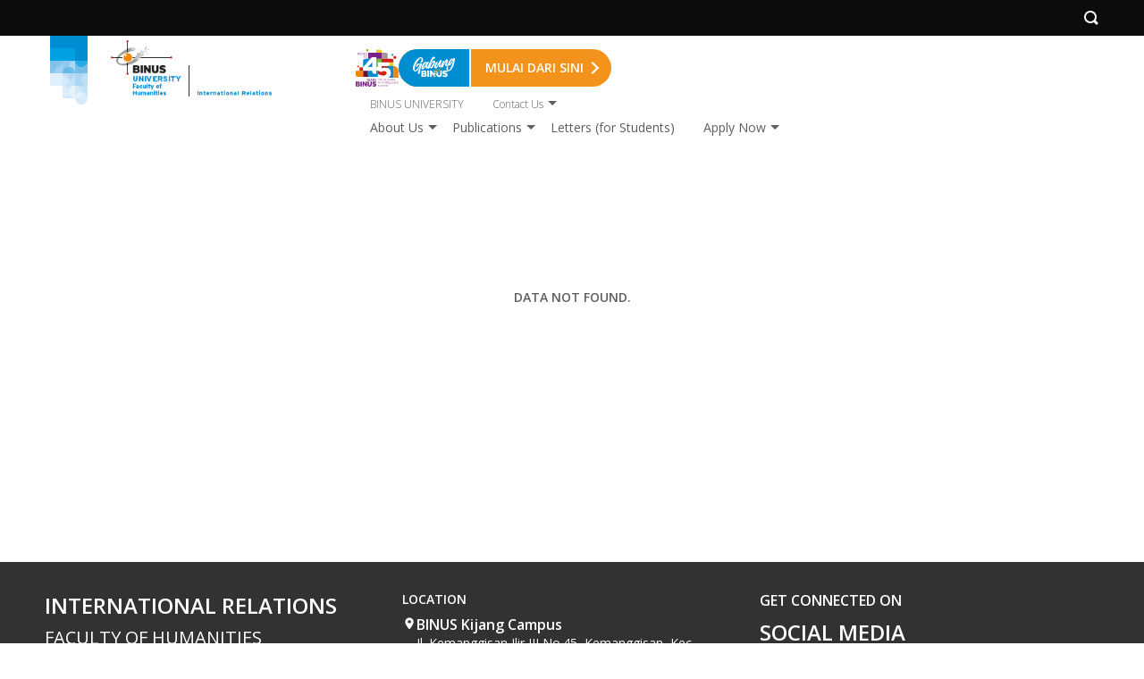

--- FILE ---
content_type: text/css
request_url: https://ir.binus.ac.id/wp-content/themes/binus-2022-271-core/compiled/binus-2025-431-ir/svg/is_archive/icons.data.svg.css?v=1.0
body_size: 37393
content:
.svgcon-arrow-left-3{background:url('data:image/svg+xml;charset%3DUS-ASCII,%3Csvg%20id%3D%22btn-right%22%20xmlns%3D%22http%3A%2F%2Fwww.w3.org%2F2000%2Fsvg%22%20viewBox%3D%220%200%2040%2040%22%3E%20%20%3Ccircle%20id%3D%22Oval_3_Copy%22%20data-name%3D%22Oval%203%20Copy%22%20cx%3D%2220%22%20cy%3D%2220%22%20r%3D%2220%22%20fill%3D%22%23fea805%22%2F%3E%20%20%3Cpath%20id%3D%22Page_1_Copy%22%20data-name%3D%22Page%201%20Copy%22%20d%3D%22M-.722%2C0-8%2C7l7.278%2C7L0%2C13-6.241%2C7%2C0%2C1Z%22%20transform%3D%22translate%2824%2012.999%29%22%20fill%3D%22%23fff%22%2F%3E%3C%2Fsvg%3E')}

.svgcon-arrow-right-3{background:url('data:image/svg+xml;charset%3DUS-ASCII,%3Csvg%20id%3D%22btn-right%22%20xmlns%3D%22http%3A%2F%2Fwww.w3.org%2F2000%2Fsvg%22%20viewBox%3D%220%200%2040%2040%22%3E%20%20%3Ccircle%20id%3D%22Oval_3_Copy%22%20data-name%3D%22Oval%203%20Copy%22%20cx%3D%2220%22%20cy%3D%2220%22%20r%3D%2220%22%20fill%3D%22%23fea805%22%2F%3E%20%20%3Cpath%20id%3D%22Page_1_Copy%22%20data-name%3D%22Page%201%20Copy%22%20d%3D%22M-7.278%2C0%2C0%2C7l-7.278%2C7L-8%2C13-1.76%2C7-8%2C1Z%22%20transform%3D%22translate%2824%2012.999%29%22%20fill%3D%22%23fff%22%2F%3E%3C%2Fsvg%3E')}

.svgcon-binus-ribbon{background:url('data:image/svg+xml;charset%3DUS-ASCII,%3Csvg%20xmlns%3D%22http%3A%2F%2Fwww.w3.org%2F2000%2Fsvg%22%20width%3D%2242%22%20height%3D%2277%22%20viewBox%3D%220%200%2042%2077%22%3E%20%20%3Cg%20fill%3D%22none%22%3E%20%20%20%20%3Crect%20width%3D%2228%22%20height%3D%2242%22%20x%3D%2214%22%20y%3D%2228%22%20fill%3D%22%23AFD7F4%22%20opacity%3D%22.6%22%2F%3E%20%20%20%20%3Crect%20width%3D%2228%22%20height%3D%2214%22%20y%3D%2214%22%20fill%3D%22%2300A1E0%22%2F%3E%20%20%20%20%3Crect%20width%3D%2228%22%20height%3D%2214%22%20y%3D%2228%22%20fill%3D%22%2376BDE9%22%20opacity%3D%22.7%22%2F%3E%20%20%20%20%3Crect%20width%3D%2228%22%20height%3D%2214%22%20y%3D%2242%22%20fill%3D%22%23AFD7F4%22%20opacity%3D%22.4%22%2F%3E%20%20%20%20%3Crect%20width%3D%2214%22%20height%3D%2214%22%20x%3D%2228%22%20y%3D%2228%22%20fill%3D%22%2376BDE9%22%2F%3E%20%20%20%20%3Crect%20width%3D%2214%22%20height%3D%2214%22%20x%3D%2228%22%20y%3D%2256%22%20fill%3D%22%23AFD7F4%22%20opacity%3D%22.4%22%2F%3E%20%20%20%20%3Crect%20width%3D%2214%22%20height%3D%2214%22%20x%3D%2228%22%20y%3D%2242%22%20fill%3D%22%2376BDE9%22%20opacity%3D%22.4%22%2F%3E%20%20%20%20%3Cpath%20fill%3D%22%23FFF%22%20d%3D%22M28%2C70%20C28%2C66.1341333%2031.1341333%2C63%2035%2C63%20C38.8658667%2C63%2042%2C66.1341333%2042%2C70%20L28%2C70%20Z%22%20opacity%3D%22.4%22%2F%3E%20%20%20%20%3Cpath%20fill%3D%22%2376BDE9%22%20d%3D%22M0%2C28%20C3.86586667%2C28%207%2C31.1341333%207%2C35%20C7%2C38.8658667%203.86586667%2C42%200%2C42%20L0%2C28%20Z%22%20opacity%3D%22.7%22%2F%3E%20%20%20%20%3Cpath%20fill%3D%22%23AFD7F4%22%20d%3D%22M28%2C42%20C24.1341333%2C42%2021%2C38.8658667%2021%2C35%20C21%2C31.1341333%2024.1341333%2C28%2028%2C28%20L28%2C42%20Z%22%20opacity%3D%22.88%22%2F%3E%20%20%20%20%3Cpath%20fill%3D%22%23FFF%22%20d%3D%22M42%2C56%20C38.1341333%2C56%2035%2C52.8658667%2035%2C49%20C35%2C45.1341333%2038.1341333%2C42%2042%2C42%20L42%2C56%20Z%22%20opacity%3D%22.25%22%2F%3E%20%20%20%20%3Cpath%20fill%3D%22%23FFF%22%20d%3D%22M28%2C70%20C24.1341333%2C70%2021%2C66.8658667%2021%2C63%20C21%2C59.1341333%2024.1341333%2C56%2028%2C56%20L28%2C70%20Z%22%20opacity%3D%22.5%22%2F%3E%20%20%20%20%3Cpath%20fill%3D%22%23AFD7F4%22%20d%3D%22M42%2C70%20C42%2C73.8658667%2038.8658667%2C77%2035%2C77%20C31.1341333%2C77%2028%2C73.8658667%2028%2C70%20L42%2C70%20Z%22%20opacity%3D%22.5%22%2F%3E%20%20%20%20%3Cpath%20fill%3D%22%2300A1E0%22%20d%3D%22M42%2C28%20C42%2C31.8654%2038.8658667%2C35%2035%2C35%20C31.1341333%2C35%2028%2C31.8654%2028%2C28%20L42%2C28%20Z%22%20opacity%3D%22.65%22%2F%3E%20%20%20%20%3Cpath%20fill%3D%22%2376BDE9%22%20d%3D%22M14%2C28%20C14%2C31.8658667%2010.8658667%2C35%207%2C35%20C3.13413333%2C35%200%2C31.8658667%200%2C28%20L14%2C28%20Z%22%20opacity%3D%22.7%22%2F%3E%20%20%20%20%3Cpath%20fill%3D%22%23AFD7F4%22%20d%3D%22M28%2C42%20C28%2C45.8663333%2024.8658667%2C49%2021%2C49%20C17.1341333%2C49%2014%2C45.8663333%2014%2C42%20L28%2C42%20Z%22%20opacity%3D%22.8%22%2F%3E%20%20%20%20%3Cpath%20fill%3D%22%234CB3E6%22%20d%3D%22M14%2C42%20C14%2C38.1341333%2017.1341333%2C35%2021%2C35%20C24.8658667%2C35%2028%2C38.1341333%2028%2C42%20L14%2C42%20Z%22%20opacity%3D%22.65%22%2F%3E%20%20%20%20%3Cpath%20fill%3D%22%23FFF%22%20d%3D%22M14%2C42%20C17.8658667%2C42%2021%2C45.1346%2021%2C49%20C21%2C52.8663333%2017.8658667%2C56%2014%2C56%20L14%2C42%20Z%22%20opacity%3D%22.3%22%2F%3E%20%20%20%20%3Cpath%20fill%3D%22%23FFF%22%20d%3D%22M28%2C56%20C31.8658667%2C56%2035%2C59.1346%2035%2C63%20C35%2C66.8663333%2031.8658667%2C70%2028%2C70%20L28%2C56%20Z%22%20opacity%3D%22.25%22%2F%3E%20%20%20%20%3Cpath%20fill%3D%22%23FFF%22%20d%3D%22M14%2C56%20C17.8658667%2C56%2021%2C59.1346%2021%2C63%20C21%2C66.8663333%2017.8658667%2C70%2014%2C70%20L14%2C56%20Z%22%20opacity%3D%22.3%22%2F%3E%20%20%20%20%3Cpolygon%20fill%3D%22%23008ED3%22%20points%3D%220%2014%2028%2014%2028%2028%2042%2028%2042%200%200%200%22%2F%3E%20%20%3C%2Fg%3E%3C%2Fsvg%3E')}

.svgcon-call{background:url('data:image/svg+xml;charset%3DUS-ASCII,%3C%3Fxml%20version%3D%221.0%22%20encoding%3D%22UTF-8%22%3F%3E%3Csvg%20viewBox%3D%220%200%2016%2016%22%20version%3D%221.1%22%20xmlns%3D%22http%3A%2F%2Fwww.w3.org%2F2000%2Fsvg%22%20xmlns%3Axlink%3D%22http%3A%2F%2Fwww.w3.org%2F1999%2Fxlink%22%3E%20%20%20%20%3Cg%20id%3D%22maps-%2B-contact-us%22%20stroke%3D%22none%22%20stroke-width%3D%221%22%20fill%3D%22none%22%20fill-rule%3D%22evenodd%22%3E%20%20%20%20%20%20%20%20%3Cg%20id%3D%22maps-%2B-contact-us-2%22%20transform%3D%22translate%28-546.000000%2C%20-411.000000%29%22%3E%20%20%20%20%20%20%20%20%20%20%20%20%3Cg%20id%3D%22Group%22%20transform%3D%22translate%28160.000000%2C%20234.000000%29%22%3E%20%20%20%20%20%20%20%20%20%20%20%20%20%20%20%20%3Cg%20id%3D%22ic-phone%22%20transform%3D%22translate%28384.000000%2C%20175.000000%29%22%3E%20%20%20%20%20%20%20%20%20%20%20%20%20%20%20%20%20%20%20%20%3Cpolygon%20id%3D%22Path%22%20points%3D%220%200%2020%200%2020%2020%200%2020%22%3E%3C%2Fpolygon%3E%20%20%20%20%20%20%20%20%20%20%20%20%20%20%20%20%20%20%20%20%3Cpath%20d%3D%22M5.51666667%2C8.99166667%20C6.71666667%2C11.35%208.65%2C13.275%2011.0083333%2C14.4833333%20L12.8416667%2C12.65%20C13.0666667%2C12.425%2013.4%2C12.35%2013.6916667%2C12.45%20C14.625%2C12.7583333%2015.6333333%2C12.925%2016.6666667%2C12.925%20C17.125%2C12.925%2017.5%2C13.3%2017.5%2C13.7583333%20L17.5%2C16.6666667%20C17.5%2C17.125%2017.125%2C17.5%2016.6666667%2C17.5%20C8.84166667%2C17.5%202.5%2C11.1583333%202.5%2C3.33333333%20C2.5%2C2.875%202.875%2C2.5%203.33333333%2C2.5%20L6.25%2C2.5%20C6.70833333%2C2.5%207.08333333%2C2.875%207.08333333%2C3.33333333%20C7.08333333%2C4.375%207.25%2C5.375%207.55833333%2C6.30833333%20C7.65%2C6.6%207.58333333%2C6.925%207.35%2C7.15833333%20L5.51666667%2C8.99166667%20Z%22%20id%3D%22Path%22%20fill%3D%22%23F18700%22%20fill-rule%3D%22nonzero%22%3E%3C%2Fpath%3E%20%20%20%20%20%20%20%20%20%20%20%20%20%20%20%20%3C%2Fg%3E%20%20%20%20%20%20%20%20%20%20%20%20%3C%2Fg%3E%20%20%20%20%20%20%20%20%3C%2Fg%3E%20%20%20%20%3C%2Fg%3E%3C%2Fsvg%3E')}

.svgcon-header-menu-burger{background:url('data:image/svg+xml;charset%3DUS-ASCII,%3Csvg%20xmlns%3D%22http%3A%2F%2Fwww.w3.org%2F2000%2Fsvg%22%20width%3D%2218%22%20height%3D%2212%22%20viewBox%3D%220%200%2018%2012%22%3E%20%20%3Cpath%20fill%3D%22%23737373%22%20d%3D%22M0%2C12%20L18%2C12%20L18%2C10%20L0%2C10%20L0%2C12%20Z%20M0%2C7%20L18%2C7%20L18%2C5%20L0%2C5%20L0%2C7%20Z%20M0%2C0%20L0%2C2%20L18%2C2%20L18%2C0%20L0%2C0%20Z%22%2F%3E%3C%2Fsvg%3E')}

.svgcon-header-menu-close{background:url('data:image/svg+xml;charset%3DUS-ASCII,%3Csvg%20xmlns%3D%22http%3A%2F%2Fwww.w3.org%2F2000%2Fsvg%22%20width%3D%2214%22%20height%3D%2214%22%20viewBox%3D%220%200%2014%2014%22%3E%20%20%3Cpolygon%20fill%3D%22%23737373%22%20points%3D%2214%201.41%2012.59%200%207%205.59%201.41%200%200%201.41%205.59%207%200%2012.59%201.41%2014%207%208.41%2012.59%2014%2014%2012.59%208.41%207%22%2F%3E%3C%2Fsvg%3E')}

.svgcon-icn-email{background:url('data:image/svg+xml;charset%3DUS-ASCII,%3Csvg%20id%3D%22Component_83_1%22%20%20xmlns%3D%22http%3A%2F%2Fwww.w3.org%2F2000%2Fsvg%22%20width%3D%2216%22%20height%3D%2216%22%20viewBox%3D%220%200%2016%2016%22%3E%20%20%3Cpath%20id%3D%22Path_3486%22%20data-name%3D%22Path%203486%22%20d%3D%22M0%2C0H16V16H0Z%22%20fill%3D%22none%22%2F%3E%20%20%3Cpath%20id%3D%22Path_3487%22%20data-name%3D%22Path%203487%22%20d%3D%22M15.333%2C5.333A1.337%2C1.337%2C0%2C0%2C0%2C14%2C4H3.333A1.337%2C1.337%2C0%2C0%2C0%2C2%2C5.333v8a1.337%2C1.337%2C0%2C0%2C0%2C1.333%2C1.333H14a1.337%2C1.337%2C0%2C0%2C0%2C1.333-1.333ZM14%2C5.333%2C8.667%2C8.667%2C3.333%2C5.333Zm0%2C8H3.333V6.667L8.667%2C10%2C14%2C6.667Z%22%20transform%3D%22translate%28-0.667%20-1.333%29%22%20fill%3D%22%23fff%22%2F%3E%3C%2Fsvg%3E')}

.svgcon-icn-fb{background:url('data:image/svg+xml;charset%3DUS-ASCII,%3Csvg%20id%3D%22Component_223_27%22%20data-name%3D%22Component%20223%20%E2%80%93%2027%22%20xmlns%3D%22http%3A%2F%2Fwww.w3.org%2F2000%2Fsvg%22%20xmlns%3Axlink%3D%22http%3A%2F%2Fwww.w3.org%2F1999%2Fxlink%22%20width%3D%2232%22%20height%3D%2232%22%20viewBox%3D%220%200%2032%2032%22%3E%20%20%3Cdefs%3E%20%20%20%20%3CclipPath%20id%3D%22clip-path%22%3E%20%20%20%20%20%20%3Crect%20id%3D%22Rectangle_5557%22%20data-name%3D%22Rectangle%205557%22%20width%3D%2232%22%20height%3D%2232%22%20fill%3D%22none%22%2F%3E%20%20%20%20%3C%2FclipPath%3E%20%20%3C%2Fdefs%3E%20%20%3Cg%20id%3D%22Group_8621%22%20data-name%3D%22Group%208621%22%20clip-path%3D%22url%28%23clip-path%29%22%3E%20%20%20%20%3Cpath%20id%3D%22Path_4722%22%20data-name%3D%22Path%204722%22%20d%3D%22M32%2C16A16%2C16%2C0%2C1%2C0%2C13.5%2C31.806V20.625H9.438V16H13.5V12.475c0-4.01%2C2.389-6.225%2C6.043-6.225a24.6%2C24.6%2C0%2C0%2C1%2C3.582.313V10.5H21.107A2.312%2C2.312%2C0%2C0%2C0%2C18.5%2C13v3h4.438l-.709%2C4.625H18.5V31.806A16%2C16%2C0%2C0%2C0%2C32%2C16%22%20fill%3D%22%23fff%22%2F%3E%20%20%20%20%3Cpath%20id%3D%22Path_4723%22%20data-name%3D%22Path%204723%22%20d%3D%22M314.791%2C214.375l.709-4.625h-4.437v-3a2.312%2C2.312%2C0%2C0%2C1%2C2.607-2.5h2.018v-3.937a24.6%2C24.6%2C0%2C0%2C0-3.582-.312c-3.655%2C0-6.043%2C2.215-6.043%2C6.225v3.525H302v4.625h4.063v11.181a16.171%2C16.171%2C0%2C0%2C0%2C5%2C0V214.375Z%22%20transform%3D%22translate%28-292.563%20-193.75%29%22%20fill%3D%22%23323231%22%2F%3E%20%20%3C%2Fg%3E%3C%2Fsvg%3E')}

.svgcon-icn-ig{background:url('data:image/svg+xml;charset%3DUS-ASCII,%3Csvg%20data-name%3D%22Component%2084%20%E2%80%93%201%22%20xmlns%3D%22http%3A%2F%2Fwww.w3.org%2F2000%2Fsvg%22%20viewbox%3D%220%200%2020%2020%22%3E%3Cdefs%3E%3CclipPath%20id%3D%22a%22%3E%3Cpath%20data-name%3D%22Rectangle%20206%22%20fill%3D%22%23fff%22%20d%3D%22M0%200h20v20H0z%22%2F%3E%3C%2FclipPath%3E%3C%2Fdefs%3E%3Cg%20data-name%3D%22Group%20674%22%20clip-path%3D%22url%28%23a%29%22%3E%3Cpath%20data-name%3D%22Path%20150%22%20d%3D%22M5.8.091a7.237%207.237%200%200%200-2.4.465A4.841%204.841%200%200%200%201.646%201.7%204.849%204.849%200%200%200%20.508%203.455a7.269%207.269%200%200%200-.455%202.4C.007%206.914%200%207.25%200%209.938s.018%203.024.069%204.084a7.255%207.255%200%200%200%20.465%202.4%204.845%204.845%200%200%200%201.145%201.751%204.853%204.853%200%200%200%201.755%201.138%207.263%207.263%200%200%200%202.4.455c1.056.047%201.393.057%204.079.052s3.025-.017%204.08-.067a7.274%207.274%200%200%200%202.4-.465%205.057%205.057%200%200%200%202.888-2.9%207.246%207.246%200%200%200%20.455-2.4c.046-1.056.057-1.394.052-4.08s-.017-3.024-.067-4.079a7.258%207.258%200%200%200-.465-2.4%204.855%204.855%200%200%200-1.144-1.751A4.843%204.843%200%200%200%2016.36.531a7.24%207.24%200%200%200-2.4-.455C12.9.029%2012.565.022%209.877.022S6.853.04%205.8.091m.115%2017.89a5.488%205.488%200%200%201-1.838-.337%203.084%203.084%200%200%201-1.14-.738%203.075%203.075%200%200%201-.742-1.136%205.481%205.481%200%200%201-.344-1.837c-.049-1.043-.06-1.356-.065-4s0-2.955.05-4a5.479%205.479%200%200%201%20.337-1.838%203.07%203.07%200%200%201%20.738-1.14%203.066%203.066%200%200%201%201.137-.742%205.476%205.476%200%200%201%201.834-.341c1.044-.049%201.356-.06%204-.065s2.955%200%204%20.05a5.466%205.466%200%200%201%201.837.337%203.063%203.063%200%200%201%201.14.738%203.064%203.064%200%200%201%20.741%201.137%205.463%205.463%200%200%201%20.344%201.836c.05%201.044.061%201.357.066%204s0%202.955-.05%204a5.487%205.487%200%200%201-.337%201.839%203.278%203.278%200%200%201-1.877%201.878%205.481%205.481%200%200%201-1.836.344c-1.044.049-1.356.06-4%20.065s-2.954%200-4-.05m8.071-13.352a1.187%201.187%200%201%200%201.185-1.19%201.187%201.187%200%200%200-1.185%201.19m-9.166%205.3a5.081%205.081%200%201%200%205.071-5.092%205.081%205.081%200%200%200-5.071%205.091M6.6%209.922a3.3%203.3%200%201%201%203.3%203.3%203.3%203.3%200%200%201-3.3-3.3%22%20fill%3D%22%23fff%22%2F%3E%3C%2Fg%3E%3C%2Fsvg%3E')}

.svgcon-icn-line{background:url('data:image/svg+xml;charset%3DUS-ASCII,%3Csvg%20xmlns%3D%22http%3A%2F%2Fwww.w3.org%2F2000%2Fsvg%22%20width%3D%2220%22%20height%3D%2220%22%3E%3Cpath%20d%3D%22M15.344%2020H4.466A4.466%204.466%200%200%201%200%2015.534V4.656A4.466%204.466%200%200%201%204.466.19h10.878a4.466%204.466%200%200%201%204.466%204.466v10.878A4.466%204.466%200%200%201%2015.344%2020%22%20fill%3D%22%23fff%22%2F%3E%3Cpath%20d%3D%22M16.508%209.162c0-2.955-2.963-5.36-6.6-5.36s-6.6%202.4-6.6%205.36c0%202.65%202.35%204.869%205.524%205.288.215.047.508.142.582.326a1.356%201.356%200%200%201%20.021.6s-.077.466-.094.565c-.029.167-.133.653.572.356a21.326%2021.326%200%200%200%205.179-3.841%204.769%204.769%200%200%200%201.416-3.3%22%20fill%3D%22%23323231%22%2F%3E%3Cpath%20d%3D%22M14.311%2010.868h-1.856a.126.126%200%200%201-.126-.126V7.865a.126.126%200%200%201%20.126-.126h1.856a.126.126%200%200%201%20.126.126v.468a.126.126%200%200%201-.126.126H13.05v.486h1.261a.126.126%200%200%201%20.126.126v.468a.126.126%200%200%201-.126.126H13.05v.486h1.261a.126.126%200%200%201%20.126.126v.468a.126.126%200%200%201-.126.126%22%20fill%3D%22%23fff%22%2F%3E%3Cpath%20d%3D%22M7.447%2010.868a.126.126%200%200%200%20.126-.126v-.465a.127.127%200%200%200-.126-.126h-1.26V7.863a.126.126%200%200%200-.126-.126h-.474a.126.126%200%200%200-.126.126v2.88a.126.126%200%200%200%20.126.126h1.86Z%22%20fill%3D%22%23fff%22%2F%3E%3Cpath%20d%3D%22M8.563%207.733h-.468a.126.126%200%200%200-.126.126v2.883a.126.126%200%200%200%20.126.126h.468a.126.126%200%200%200%20.126-.126V7.859a.126.126%200%200%200-.126-.126%22%20fill%3D%22%23fff%22%2F%3E%3Cpath%20d%3D%22M11.752%207.733h-.468a.126.126%200%200%200-.126.126v1.712L9.839%207.79l-.01-.013-.008-.008-.007-.006h-.525a.126.126%200%200%200-.126.126v2.883a.126.126%200%200%200%20.126.126h.468a.126.126%200%200%200%20.126-.126V9.06l1.32%201.783a.128.128%200%200%200%20.033.032H11.265a.129.129%200%200%200%20.033%200h.466a.126.126%200%200%200%20.126-.126V7.866a.126.126%200%200%200-.126-.126%22%20fill%3D%22%23fff%22%2F%3E%3C%2Fsvg%3E')}

.svgcon-icn-map{background:url('data:image/svg+xml;charset%3DUS-ASCII,%3Csvg%20xmlns%3D%22http%3A%2F%2Fwww.w3.org%2F2000%2Fsvg%22%20width%3D%2216%22%20height%3D%2216%22%20viewBox%3D%220%200%2016%2016%22%3E%20%20%3Cg%20transform%3D%22translate%285015%20-3904%29%22%3E%20%20%20%20%3Cpath%20d%3D%22M11.706%2C3A4.73%2C4.73%2C0%2C0%2C0%2C7%2C7.706c0%2C3.5%2C4.706%2C8.471%2C4.706%2C8.471s4.706-4.971%2C4.706-8.471A4.73%2C4.73%2C0%2C0%2C0%2C11.706%2C3Zm0%2C6.118c-.92%2C0-1.882-.492-1.882-1.412a2.06%2C2.06%2C0%2C0%2C1%2C1.882-1.882%2C2.06%2C2.06%2C0%2C0%2C1%2C1.882%2C1.882C13.588%2C8.626%2C12.626%2C9.118%2C11.706%2C9.118Z%22%20transform%3D%22translate%28-5018.667%203902.333%29%22%20fill%3D%22%23fff%22%2F%3E%20%20%3C%2Fg%3E%3C%2Fsvg%3E')}

.svgcon-icn-phone{background:url('data:image/svg+xml;charset%3DUS-ASCII,%3Csvg%20id%3D%22call_black_24dp%22%20xmlns%3D%22http%3A%2F%2Fwww.w3.org%2F2000%2Fsvg%22%20width%3D%2216%22%20height%3D%2216%22%20viewBox%3D%220%200%2016%2016%22%3E%20%20%3Cpath%20id%3D%22Path_141%22%20data-name%3D%22Path%20141%22%20d%3D%22M0%2C0H16V16H0Z%22%20fill%3D%22none%22%2F%3E%20%20%3Cpath%20id%3D%22Path_142%22%20data-name%3D%22Path%20142%22%20d%3D%22M15.294%2C12.471A7.692%2C7.692%2C0%2C0%2C1%2C12.941%2C12c-.233-.08-.291-.18-.471%2C0l-.941%2C1.412A10.7%2C10.7%2C0%2C0%2C1%2C6.824%2C8.706l1.412-.941c.18-.187.073-.237%2C0-.471a7.5%2C7.5%2C0%2C0%2C1-.471-2.353c0-.36-.111-.941-.471-.941H4.941A1.083%2C1.083%2C0%2C0%2C0%2C4%2C4.941%2C11.356%2C11.356%2C0%2C0%2C0%2C15.294%2C16.235a1.1%2C1.1%2C0%2C0%2C0%2C.941-.941V12.941C16.235%2C12.581%2C15.654%2C12.471%2C15.294%2C12.471Z%22%20transform%3D%22translate%28-2.118%20-2.118%29%22%20fill%3D%22%23fff%22%2F%3E%3C%2Fsvg%3E')}

.svgcon-icn-tiktok{background:url('data:image/svg+xml;charset%3DUS-ASCII,%3Csvg%20data-name%3D%22Component%20212%202%22%20xmlns%3D%22http%3A%2F%2Fwww.w3.org%2F2000%2Fsvg%22%20width%3D%2232%22%20height%3D%2232%22%3E%3Cdefs%3E%3CclipPath%20id%3D%22prefix__a%22%3E%3Cpath%20data-name%3D%22Rectangle%203515%22%20transform%3D%22translate%282180%2090%29%22%20fill%3D%22none%22%20stroke%3D%22%23707070%22%20d%3D%22M0%200h32v32H0z%22%2F%3E%3C%2FclipPath%3E%3C%2Fdefs%3E%3Cg%20data-name%3D%22Mask%20Group%20105%22%20transform%3D%22translate%28-2180%20-90%29%22%20clip-path%3D%22url%28%23prefix__a%29%22%3E%3Cpath%20d%3D%22M2209.89%20103.335a13.578%2013.578%200%2001-7.616-2.306v10.48c0%205.232-4.522%209.487-10.08%209.487a10.454%2010.454%200%2001-5.78-1.724%209.335%209.335%200%2001-4.3-7.768c0-5.232%204.522-9.489%2010.081-9.489a10.793%2010.793%200%20011.358.092v5.262a4.809%204.809%200%2000-1.358-.2%204.48%204.48%200%2000-4.6%204.334%204.312%204.312%200%20002.469%203.835%204.8%204.8%200%20002.136.5%204.49%204.49%200%20004.6-4.17l-.007-20.659h5.481a6.863%206.863%200%2000.129%201.308%207.184%207.184%200%20003.341%204.7%207.917%207.917%200%20004.149%201.162v5.153z%22%20fill%3D%22%23fff%22%2F%3E%3C%2Fg%3E%3C%2Fsvg%3E')}

.svgcon-icn-twitter{background:url('data:image/svg+xml;charset%3DUS-ASCII,%3Csvg%20xmlns%3D%22http%3A%2F%2Fwww.w3.org%2F2000%2Fsvg%22%20width%3D%2220%22%20height%3D%2220%22%20viewBox%3D%220%200%2020%2020%22%3E%20%20%3Cg%20transform%3D%22translate%28-870%20102%29%22%3E%20%20%20%20%3Cpath%20d%3D%22M11.647%2C8.469%2C18.932%2C0H17.206L10.88%2C7.353%2C5.827%2C0H0L7.64%2C11.119%2C0%2C20H1.726l6.68-7.765L13.743%2C20H19.57L11.646%2C8.469ZM9.282%2C11.217%2C8.508%2C10.11%2C2.349%2C1.3H5L9.971%2C8.41l.774%2C1.107%2C6.461%2C9.242H14.555L9.282%2C11.218Z%22%20transform%3D%22translate%28870.215%20-102%29%22%20fill%3D%22%23fff%22%20stroke%3D%22%23707070%22%20stroke-width%3D%220.016%22%2F%3E%20%20%3C%2Fg%3E%3C%2Fsvg%3E')}

.svgcon-icn-wa{background:url('data:image/svg+xml;charset%3DUS-ASCII,%3Csvg%20xmlns%3D%22http%3A%2F%2Fwww.w3.org%2F2000%2Fsvg%22%20viewBox%3D%220%200%2020%2020%22%3E%20%20%3Cpath%20id%3D%22Digital_Glyph_Black%22%20d%3D%22M17.086%2C2.906a9.968%2C9.968%2C0%2C0%2C0-17%2C7%2C9.852%2C9.852%2C0%2C0%2C0%2C1.329%2C4.954L0%2C20l5.279-1.378a9.983%2C9.983%2C0%2C0%2C0%2C4.759%2C1.206h0A9.949%2C9.949%2C0%2C0%2C0%2C20%2C9.918a9.826%2C9.826%2C0%2C0%2C0-2.914-7.011ZM10.042%2C18.154h0a8.3%2C8.3%2C0%2C0%2C1-4.213-1.148l-.3-.179-3.133.818.836-3.04-.2-.312A8.187%2C8.187%2C0%2C0%2C1%2C1.765%2C9.91%2C8.285%2C8.285%2C0%2C0%2C1%2C15.9%2C4.09a8.166%2C8.166%2C0%2C0%2C1%2C2.422%2C5.827%2C8.269%2C8.269%2C0%2C0%2C1-8.277%2C8.237Zm4.54-6.169c-.249-.124-1.472-.723-1.7-.805s-.394-.124-.56.124-.643.806-.788.971-.29.186-.539.062a6.81%2C6.81%2C0%2C0%2C1-2-1.229A7.469%2C7.469%2C0%2C0%2C1%2C7.61%2C9.392c-.145-.248-.015-.382.109-.505s.249-.289.373-.434a1.686%2C1.686%2C0%2C0%2C0%2C.249-.413.454.454%2C0%2C0%2C0-.02-.434c-.062-.124-.56-1.343-.767-1.839s-.407-.417-.56-.425-.311-.009-.477-.009a.916.916%2C0%2C0%2C0-.664.31A2.772%2C2.772%2C0%2C0%2C0%2C4.982%2C7.71%2C4.806%2C4.806%2C0%2C0%2C0%2C6%2C10.271a11.076%2C11.076%2C0%2C0%2C0%2C4.251%2C3.739%2C14.316%2C14.316%2C0%2C0%2C0%2C1.419.522%2C3.425%2C3.425%2C0%2C0%2C0%2C1.567.1%2C2.563%2C2.563%2C0%2C0%2C0%2C1.679-1.178%2C2.064%2C2.064%2C0%2C0%2C0%2C.145-1.178c-.062-.1-.228-.165-.477-.289Z%22%20fill%3D%22%23fff%22%20fill-rule%3D%22evenodd%22%2F%3E%3C%2Fsvg%3E')}

.svgcon-icn-youtube{background:url('data:image/svg+xml;charset%3DUS-ASCII,%3C%3Fxml%20version%3D%221.0%22%20encoding%3D%22UTF-8%22%3F%3E%3Csvg%20viewBox%3D%220%200%2034%2024%22%20version%3D%221.1%22%20xmlns%3D%22http%3A%2F%2Fwww.w3.org%2F2000%2Fsvg%22%20xmlns%3Axlink%3D%22http%3A%2F%2Fwww.w3.org%2F1999%2Fxlink%22%3E%20%20%20%20%20%20%20%20%3Ctitle%3Eic-youtube%3C%2Ftitle%3E%20%20%20%20%3Cdesc%3ECreated%20with%20Sketch.%3C%2Fdesc%3E%20%20%20%20%3Cg%20id%3D%22Page-2%22%20stroke%3D%22none%22%20stroke-width%3D%221%22%20fill%3D%22none%22%20fill-rule%3D%22evenodd%22%3E%20%20%20%20%20%20%20%20%3Cg%20id%3D%22ic-youtube%22%20fill%3D%22%23FFFFFF%22%3E%20%20%20%20%20%20%20%20%20%20%20%20%3Cpath%20d%3D%22M33.2897959%2C3.74754531%20C34.0001116%2C6.42129884%2034.0001116%2C11.9999442%2034.0001116%2C11.9999442%20C34.0001116%2C11.9999442%2034.0001116%2C17.5785895%2033.2897959%2C20.2520608%20C32.8988143%2C21.7272255%2031.7465803%2C22.8891257%2030.2836881%2C23.2833873%20C27.6321784%2C23.9999442%2017.0001116%2C23.9999442%2017.0001116%2C23.9999442%20C17.0001116%2C23.9999442%206.36804485%2C23.9999442%203.71653519%2C23.2833873%20C2.25364296%2C22.8891257%201.10140892%2C21.7272255%200.71042739%2C20.2520608%20C0.000111627907%2C17.5785895%200.000111627907%2C11.9999442%200.000111627907%2C11.9999442%20C0.000111627907%2C11.9999442%200.000111627907%2C6.42129884%200.71042739%2C3.74754531%20C1.10140892%2C2.27238069%202.25364296%2C1.11076262%203.71653519%2C0.7165011%20C6.36804485%2C-5.58139532e-05%2017.0001116%2C-5.58139532e-05%2017.0001116%2C-5.58139532e-05%20C17.0001116%2C-5.58139532e-05%2027.6321784%2C-5.58139532e-05%2030.2836881%2C0.7165011%20C31.7465803%2C1.11076262%2032.8988143%2C2.27238069%2033.2897959%2C3.74754531%20Z%20M13.6000836%2C17.1428134%20L22.4334115%2C11.999916%20L13.6000836%2C6.8570185%20L13.6000836%2C17.1428134%20Z%22%20id%3D%22Combined-Shape%22%3E%3C%2Fpath%3E%20%20%20%20%20%20%20%20%3C%2Fg%3E%20%20%20%20%3C%2Fg%3E%3C%2Fsvg%3E')}

.svgcon-mail-2{background:url('data:image/svg+xml;charset%3DUS-ASCII,%3C%3Fxml%20version%3D%221.0%22%20encoding%3D%22UTF-8%22%3F%3E%3Csvg%20viewBox%3D%220%200%2018%2014%22%20version%3D%221.1%22%20xmlns%3D%22http%3A%2F%2Fwww.w3.org%2F2000%2Fsvg%22%20xmlns%3Axlink%3D%22http%3A%2F%2Fwww.w3.org%2F1999%2Fxlink%22%3E%20%20%20%20%3Cg%20id%3D%22Page-1%22%20stroke%3D%22none%22%20stroke-width%3D%221%22%20fill%3D%22none%22%20fill-rule%3D%22evenodd%22%3E%20%20%20%20%20%20%20%20%3Cg%20id%3D%2200-microsite-orientasi-BINUS-OL%22%20transform%3D%22translate%28-881.000000%2C%20-4147.000000%29%22%3E%20%20%20%20%20%20%20%20%20%20%20%20%3Cg%20id%3D%22ic-mail%22%20transform%3D%22translate%28880.000000%2C%204144.000000%29%22%3E%20%20%20%20%20%20%20%20%20%20%20%20%20%20%20%20%3Crect%20id%3D%22Rectangle%22%20x%3D%220%22%20y%3D%220%22%20width%3D%2220%22%20height%3D%2220%22%3E%3C%2Frect%3E%20%20%20%20%20%20%20%20%20%20%20%20%20%20%20%20%3Cpath%20d%3D%22M17%2C6.71428571%20L10%2C11%20L3%2C6.71428571%20L3%2C5%20L10%2C9.28571429%20L17%2C5%20L17%2C6.71428571%20Z%20M17.2%2C3%20L2.8%2C3%20C1.81%2C3%201.009%2C3.7875%201.009%2C4.75%20L1%2C15.25%20C1%2C16.2125%201.81%2C17%202.8%2C17%20L17.2%2C17%20C18.19%2C17%2019%2C16.2125%2019%2C15.25%20L19%2C4.75%20C19%2C3.7875%2018.19%2C3%2017.2%2C3%20L17.2%2C3%20Z%22%20id%3D%22sosmed---mail%22%20fill%3D%22%23FFFFFF%22%3E%3C%2Fpath%3E%20%20%20%20%20%20%20%20%20%20%20%20%3C%2Fg%3E%20%20%20%20%20%20%20%20%3C%2Fg%3E%20%20%20%20%3C%2Fg%3E%3C%2Fsvg%3E')}

.svgcon-map-point{background:url('data:image/svg+xml;charset%3DUS-ASCII,%3Csvg%20xmlns%3D%22http%3A%2F%2Fwww.w3.org%2F2000%2Fsvg%22%20viewBox%3D%220%200%2010%2016%22%3E%20%20%3Cpath%20fill%3D%22%23737373%22%20fill-rule%3D%22evenodd%22%20d%3D%22M5%2C6.74989582%20C4.12125%2C6.74989582%203.41%2C5.96716393%203.41%2C5.0004167%20C3.41%2C4.03366947%204.12125%2C3.24960413%205%2C3.24960413%20C5.87875%2C3.24960413%206.59%2C4.03366947%206.59%2C5.0004167%20C6.59%2C5.96716393%205.87875%2C6.74989582%205%2C6.74989582%20M5%2C0%20C3.00125%2C0%200%2C1.00008334%200%2C5.0004167%20C0%2C6.99924994%203.99875%2C13.9998333%205%2C16%20C6.00125%2C13.9998333%2010%2C6.99924994%2010%2C5.0004167%20C10%2C1.00008334%207.00125%2C0%205%2C0%22%2F%3E%3C%2Fsvg%3E')}

.svgcon-nine-dots{background:url('data:image/svg+xml;charset%3DUS-ASCII,%3Csvg%20xmlns%3D%22http%3A%2F%2Fwww.w3.org%2F2000%2Fsvg%22%20width%3D%2220%22%20height%3D%2220%22%20viewBox%3D%220%200%2020%2020%22%3E%20%20%3Cpath%20fill%3D%22%23FFF%22%20d%3D%22M16.6666667%2C20%20C15.7461921%2C20%2015%2C19.2538079%2015%2C18.3333333%20L15%2C16.6666667%20C15%2C15.7461921%2015.7461921%2C15%2016.6666667%2C15%20L18.3333333%2C15%20C19.2538079%2C15%2020%2C15.7461921%2020%2C16.6666667%20L20%2C18.3333333%20C20%2C19.2538079%2019.2538079%2C20%2018.3333333%2C20%20L16.6666667%2C20%20Z%20M9.16666667%2C20%20C8.24619208%2C20%207.5%2C19.2538079%207.5%2C18.3333333%20L7.5%2C16.6666667%20C7.5%2C15.7461921%208.24619208%2C15%209.16666667%2C15%20L10.8333333%2C15%20C11.7538079%2C15%2012.5%2C15.7461921%2012.5%2C16.6666667%20L12.5%2C18.3333333%20C12.5%2C19.2538079%2011.7538079%2C20%2010.8333333%2C20%20L9.16666667%2C20%20Z%20M1.66666667%2C20%20C0.746192084%2C20%200%2C19.2538079%200%2C18.3333333%20L0%2C16.6666667%20C0%2C15.7461921%200.746192084%2C15%201.66666667%2C15%20L3.33333333%2C15%20C4.25380792%2C15%205%2C15.7461921%205%2C16.6666667%20L5%2C18.3333333%20C5%2C19.2538079%204.25380792%2C20%203.33333333%2C20%20L1.66666667%2C20%20Z%20M16.6666667%2C12.5%20C15.7461921%2C12.5%2015%2C11.7538079%2015%2C10.8333333%20L15%2C9.16666667%20C15%2C8.24619208%2015.7461921%2C7.5%2016.6666667%2C7.5%20L18.3333333%2C7.5%20C19.2538079%2C7.5%2020%2C8.24619208%2020%2C9.16666667%20L20%2C10.8333333%20C20%2C11.7538079%2019.2538079%2C12.5%2018.3333333%2C12.5%20L16.6666667%2C12.5%20Z%20M7.5%2C10%20C7.5%2C8.61928813%208.61928813%2C7.5%2010%2C7.5%20C11.3807119%2C7.5%2012.5%2C8.61928813%2012.5%2C10%20C12.5%2C11.3807119%2011.3807119%2C12.5%2010%2C12.5%20C8.61928813%2C12.5%207.5%2C11.3807119%207.5%2C10%20Z%20M1.66666667%2C12.5%20C0.746192084%2C12.5%200%2C11.7538079%200%2C10.8333333%20L0%2C9.16666667%20C0%2C8.24619208%200.746192084%2C7.5%201.66666667%2C7.5%20L3.33333333%2C7.5%20C4.25380792%2C7.5%205%2C8.24619208%205%2C9.16666667%20L5%2C10.8333333%20C5%2C11.7538079%204.25380792%2C12.5%203.33333333%2C12.5%20L1.66666667%2C12.5%20Z%20M16.6666667%2C5%20C15.7461921%2C5%2015%2C4.25380792%2015%2C3.33333333%20L15%2C1.66666667%20C15%2C0.746192084%2015.7461921%2C0%2016.6666667%2C0%20L18.3333333%2C0%20C19.2538079%2C0%2020%2C0.746192084%2020%2C1.66666667%20L20%2C3.33333333%20C20%2C4.25380792%2019.2538079%2C5%2018.3333333%2C5%20L16.6666667%2C5%20Z%20M9.16666667%2C5%20C8.24619208%2C5%207.5%2C4.25380792%207.5%2C3.33333333%20L7.5%2C1.66666667%20C7.5%2C0.746192084%208.24619208%2C0%209.16666667%2C0%20L10.8333333%2C0%20C11.7538079%2C0%2012.5%2C0.746192084%2012.5%2C1.66666667%20L12.5%2C3.33333333%20C12.5%2C4.25380792%2011.7538079%2C5%2010.8333333%2C5%20L9.16666667%2C5%20Z%20M1.66666667%2C5%20C0.746192084%2C5%200%2C4.25380792%200%2C3.33333333%20L0%2C1.66666667%20C0%2C0.746192084%200.746192084%2C0%201.66666667%2C0%20L3.33333333%2C0%20C4.25380792%2C0%205%2C0.746192084%205%2C1.66666667%20L5%2C3.33333333%20C5%2C4.25380792%204.25380792%2C5%203.33333333%2C5%20L1.66666667%2C5%20Z%22%2F%3E%3C%2Fsvg%3E')}

.svgcon-search{background:url('data:image/svg+xml;charset%3DUS-ASCII,%3Csvg%20xmlns%3D%22http%3A%2F%2Fwww.w3.org%2F2000%2Fsvg%22%20viewBox%3D%220%200%2016%2016%22%3E%20%20%3Cpath%20fill%3D%22%237C7C7C%22%20fill-rule%3D%22evenodd%22%20d%3D%22M7%2C12%20C4.243%2C12%202%2C9.757%202%2C7%20C2%2C4.243%204.243%2C2%207%2C2%20C9.757%2C2%2012%2C4.243%2012%2C7%20C12%2C9.757%209.757%2C12%207%2C12%20M15.646%2C13.525%20L12.892%2C10.771%20C13.59%2C9.682%2014%2C8.39%2014%2C7%20C14%2C3.134%2010.866%2C0%207%2C0%20C3.134%2C0%200%2C3.134%200%2C7%20C0%2C10.866%203.134%2C14%207%2C14%20C8.39%2C14%209.681%2C13.59%2010.77%2C12.892%20L13.524%2C15.646%20C13.719%2C15.841%2014.037%2C15.841%2014.231%2C15.646%20L15.646%2C14.232%20C15.841%2C14.038%2015.841%2C13.719%2015.646%2C13.525%22%2F%3E%3C%2Fsvg%3E')}

.svgcon-socmed-fb-2{background:url('data:image/svg+xml;charset%3DUS-ASCII,%3Csvg%20xmlns%3D%22http%3A%2F%2Fwww.w3.org%2F2000%2Fsvg%22%20viewBox%3D%220%200%2016%2016%22%3E%20%20%3Cpath%20id%3D%22ic-facebook%22%20d%3D%22M15.117%2C0H.883A.883.883%2C0%2C0%2C0%2C0%2C.883V15.117A.883.883%2C0%2C0%2C0%2C.883%2C16H8.546V9.8H6.461V7.389H8.546V5.609a2.91%2C2.91%2C0%2C0%2C1%2C3.106-3.192%2C17.11%2C17.11%2C0%2C0%2C1%2C1.863.1v2.16H12.236c-1%2C0-1.2.476-1.2%2C1.176V7.389h2.391L13.12%2C9.8H11.04V16h4.077A.883.883%2C0%2C0%2C0%2C16%2C15.117V.883A.883.883%2C0%2C0%2C0%2C15.117%2C0%22%20fill%3D%22%23327dc7%22%2F%3E%3C%2Fsvg%3E')}

.svgcon-socmed-ig-2{background:url('data:image/svg+xml;charset%3DUS-ASCII,%3Csvg%20id%3D%22ic-instagram%22%20xmlns%3D%22http%3A%2F%2Fwww.w3.org%2F2000%2Fsvg%22%20viewBox%3D%220%200%2016%2016%22%3E%20%20%3Cpath%20id%3D%22Fill-1%22%20d%3D%22M8.439.444c-2.173%2C0-2.445.009-3.3.048A5.871%2C5.871%2C0%2C0%2C0%2C3.2.864a3.921%2C3.921%2C0%2C0%2C0-1.417.923A3.921%2C3.921%2C0%2C0%2C0%2C.859%2C3.2%2C5.871%2C5.871%2C0%2C0%2C0%2C.487%2C5.146C.448%2C6%2C.439%2C6.272.439%2C8.444s.009%2C2.445.048%2C3.3a5.871%2C5.871%2C0%2C0%2C0%2C.372%2C1.942A3.921%2C3.921%2C0%2C0%2C0%2C1.782%2C15.1a3.922%2C3.922%2C0%2C0%2C0%2C1.417.923%2C5.872%2C5.872%2C0%2C0%2C0%2C1.942.372c.853.039%2C1.126.048%2C3.3.048s2.445-.009%2C3.3-.048a5.872%2C5.872%2C0%2C0%2C0%2C1.942-.372%2C4.091%2C4.091%2C0%2C0%2C0%2C2.34-2.34%2C5.872%2C5.872%2C0%2C0%2C0%2C.372-1.942c.039-.853.048-1.126.048-3.3S16.43%2C6%2C16.391%2C5.146A5.872%2C5.872%2C0%2C0%2C0%2C16.019%2C3.2%2C3.922%2C3.922%2C0%2C0%2C0%2C15.1%2C1.787%2C3.921%2C3.921%2C0%2C0%2C0%2C13.679.864%2C5.871%2C5.871%2C0%2C0%2C0%2C11.737.493C10.884.454%2C10.612.444%2C8.439.444Zm0%2C1.441c2.136%2C0%2C2.389.008%2C3.233.047a4.426%2C4.426%2C0%2C0%2C1%2C1.485.275%2C2.478%2C2.478%2C0%2C0%2C1%2C.92.6%2C2.478%2C2.478%2C0%2C0%2C1%2C.6.92%2C4.426%2C4.426%2C0%2C0%2C1%2C.275%2C1.485c.038.844.047%2C1.1.047%2C3.233s-.008%2C2.389-.047%2C3.233a4.426%2C4.426%2C0%2C0%2C1-.275%2C1.485%2C2.649%2C2.649%2C0%2C0%2C1-1.518%2C1.518%2C4.426%2C4.426%2C0%2C0%2C1-1.485.275c-.843.038-1.1.047-3.233.047s-2.389-.008-3.233-.047a4.426%2C4.426%2C0%2C0%2C1-1.485-.275%2C2.478%2C2.478%2C0%2C0%2C1-.92-.6%2C2.479%2C2.479%2C0%2C0%2C1-.6-.92%2C4.426%2C4.426%2C0%2C0%2C1-.275-1.485c-.038-.844-.047-1.1-.047-3.233s.008-2.389.047-3.233A4.426%2C4.426%2C0%2C0%2C1%2C2.2%2C3.726a2.478%2C2.478%2C0%2C0%2C1%2C.6-.92%2C2.478%2C2.478%2C0%2C0%2C1%2C.92-.6%2C4.426%2C4.426%2C0%2C0%2C1%2C1.485-.275c.844-.038%2C1.1-.047%2C3.233-.047Z%22%20transform%3D%22translate%28-0.439%20-0.444%29%22%20fill%3D%22%23327dc7%22%2F%3E%20%20%3Cpath%20id%3D%22Fill-4%22%20d%3D%22M8.439%2C10.935a2.49%2C2.49%2C0%2C1%2C1%2C2.49-2.49A2.49%2C2.49%2C0%2C0%2C1%2C8.439%2C10.935Zm0-6.327a3.837%2C3.837%2C0%2C1%2C0%2C3.836%2C3.837A3.836%2C3.836%2C0%2C0%2C0%2C8.439%2C4.608Z%22%20transform%3D%22translate%28-0.439%20-0.444%29%22%20fill%3D%22%23327dc7%22%2F%3E%20%20%3Cpath%20id%3D%22Fill-5%22%20d%3D%22M14.593%2C4.434a1.027%2C1.027%2C0%2C1%2C1-1.027-1.027%2C1.027%2C1.027%2C0%2C0%2C1%2C1.027%2C1.027%22%20transform%3D%22translate%28-1.336%20-0.664%29%22%20fill%3D%22%23327dc7%22%2F%3E%3C%2Fsvg%3E')}

.svgcon-socmed-line-2{background:url('data:image/svg+xml;charset%3DUS-ASCII,%3Csvg%20xmlns%3D%22http%3A%2F%2Fwww.w3.org%2F2000%2Fsvg%22%20viewBox%3D%220%200%2016%2015.245%22%3E%20%20%3Cpath%20id%3D%22ic-line%22%20d%3D%22M15.491%2C8.479a.156.156%2C0%2C0%2C1-.156.156H13.811v.589h1.525a.156.156%2C0%2C0%2C1%2C.156.156v.561a.156.156%2C0%2C0%2C1-.156.156H13.811v.589h1.525a.156.156%2C0%2C0%2C1%2C.156.156V11.4a.156.156%2C0%2C0%2C1-.156.156H13.094a.154.154%2C0%2C0%2C1-.108-.044l0%2C0%2C0%2C0a.154.154%2C0%2C0%2C1-.044-.108h0V7.918h0a.155.155%2C0%2C0%2C1%2C.043-.107l0%2C0%2C0%2C0a.155.155%2C0%2C0%2C1%2C.108-.044h2.242a.156.156%2C0%2C0%2C1%2C.156.156Zm-3.1%2C2.924a.156.156%2C0%2C0%2C1-.156.156h-.561a.154.154%2C0%2C0%2C1-.04-.005h0l-.011%2C0%2C0%2C0-.008%2C0-.008%2C0%2C0%2C0-.01-.006h0a.149.149%2C0%2C0%2C1-.04-.038l-1.6-2.16V11.4a.156.156%2C0%2C0%2C1-.156.156H9.232a.156.156%2C0%2C0%2C1-.156-.156V7.918a.156.156%2C0%2C0%2C1%2C.156-.156h.589l.009%2C0h.005l.009%2C0%2C0%2C0%2C.009%2C0%2C0%2C0%2C.008%2C0%2C0%2C0%2C.008.006%2C0%2C0L9.9%2C7.8l0%2C0%2C.009.01h0l.012.016%2C1.6%2C2.157V7.918a.156.156%2C0%2C0%2C1%2C.156-.156h.561a.156.156%2C0%2C0%2C1%2C.156.156Zm-3.862%2C0a.156.156%2C0%2C0%2C1-.156.156H7.813a.156.156%2C0%2C0%2C1-.156-.156V7.918a.156.156%2C0%2C0%2C1%2C.156-.156h.561a.156.156%2C0%2C0%2C1%2C.156.156Zm-1.353%2C0a.156.156%2C0%2C0%2C1-.156.156H4.78a.155.155%2C0%2C0%2C1-.108-.043l0%2C0%2C0%2C0a.155.155%2C0%2C0%2C1-.044-.108h0V7.918a.156.156%2C0%2C0%2C1%2C.156-.156h.561a.156.156%2C0%2C0%2C1%2C.156.156v2.768H7.022a.156.156%2C0%2C0%2C1%2C.156.156ZM18%2C9.492C18%2C5.912%2C14.411%2C3%2C10%2C3S2%2C5.912%2C2%2C9.492c0%2C3.209%2C2.846%2C5.9%2C6.691%2C6.405.261.056.615.172.7.394a1.645%2C1.645%2C0%2C0%2C1%2C.026.723s-.094.565-.114.685c-.035.2-.161.791.693.431a25.827%2C25.827%2C0%2C0%2C0%2C6.286-4.645h0A5.777%2C5.777%2C0%2C0%2C0%2C18%2C9.492Z%22%20transform%3D%22translate%28-2%20-3%29%22%20fill%3D%22%23327dc7%22%2F%3E%3C%2Fsvg%3E')}

.svgcon-socmed-tw-2{background:url('data:image/svg+xml;charset%3DUS-ASCII,%3Csvg%20id%3D%22Component_698_1%22%20data-name%3D%22Component%20698%20%E2%80%93%201%22%20xmlns%3D%22http%3A%2F%2Fwww.w3.org%2F2000%2Fsvg%22%20xmlns%3Axlink%3D%22http%3A%2F%2Fwww.w3.org%2F1999%2Fxlink%22%20width%3D%2224%22%20height%3D%2224%22%20viewBox%3D%220%200%2024%2024%22%3E%20%20%3Cdefs%3E%20%20%20%20%3CclipPath%20id%3D%22clip-path%22%3E%20%20%20%20%20%20%3Crect%20id%3D%22Rectangle_3776%22%20data-name%3D%22Rectangle%203776%22%20width%3D%2224%22%20height%3D%2224%22%20stroke%3D%22%23707070%22%20stroke-width%3D%221%22%2F%3E%20%20%20%20%3C%2FclipPath%3E%20%20%3C%2Fdefs%3E%20%20%3Cg%20id%3D%22Mask_Group_118%22%20data-name%3D%22Mask%20Group%20118%22%20clip-path%3D%22url%28%23clip-path%29%22%3E%20%20%20%20%3Cpath%20id%3D%22logo%22%20d%3D%22M13.976%2C10.162%2C22.719%2C0H20.647L13.056%2C8.824%2C6.993%2C0H0L9.168%2C13.343%2C0%2C24H2.072l8.016-9.318L16.491%2C24h6.993L13.976%2C10.162Zm-2.838%2C3.3-.929-1.329L2.818%2C1.56H6l5.965%2C8.532.929%2C1.329%2C7.754%2C11.091H17.466l-6.327-9.05Z%22%20transform%3D%22translate%280.258%29%22%20stroke%3D%22%23707070%22%20stroke-width%3D%220.016%22%2F%3E%20%20%3C%2Fg%3E%3C%2Fsvg%3E')}

.svgcon-socmed-wa-2{background:url('data:image/svg+xml;charset%3DUS-ASCII,%3Csvg%20xmlns%3D%22http%3A%2F%2Fwww.w3.org%2F2000%2Fsvg%22%20viewBox%3D%220%200%2016%2016%22%3E%20%20%3Cpath%20id%3D%22ic-whatsapp%22%20d%3D%22M10.033%2C2a7.931%2C7.931%2C0%2C1%2C1%2C0%2C15.862h0a7.993%2C7.993%2C0%2C0%2C1-3.81-.965h0L2%2C18l1.13-4.108A7.926%2C7.926%2C0%2C0%2C1%2C10.033%2C2Zm0%2C1.339a6.587%2C6.587%2C0%2C0%2C0-5.612%2C10.1h0l.157.249-.669%2C2.432%2C2.506-.654.242.143a6.636%2C6.636%2C0%2C0%2C0%2C3.37.919h0a6.616%2C6.616%2C0%2C0%2C0%2C6.624-6.59%2C6.607%2C6.607%2C0%2C0%2C0-6.619-6.595ZM7.211%2C6.324c.133%2C0%2C.265%2C0%2C.381.007s.286-.046.448.342S8.6%2C8.05%2C8.654%2C8.15A.367.367%2C0%2C0%2C1%2C8.67%2C8.5a1.358%2C1.358%2C0%2C0%2C1-.2.332c-.1.116-.209.259-.3.349s-.2.207-.087.406a6%2C6%2C0%2C0%2C0%2C1.107%2C1.378%2C5.434%2C5.434%2C0%2C0%2C0%2C1.6.988c.2.1.315.083.431-.05s.5-.581.63-.78.265-.166.448-.1%2C1.161.548%2C1.36.647.332.149.381.232a1.663%2C1.663%2C0%2C0%2C1-.116.946%2C2.049%2C2.049%2C0%2C0%2C1-1.343.946%2C2.727%2C2.727%2C0%2C0%2C1-1.253-.079A11.418%2C11.418%2C0%2C0%2C1%2C10.2%2C13.3a8.87%2C8.87%2C0%2C0%2C1-3.4-3%2C3.871%2C3.871%2C0%2C0%2C1-.813-2.059%2C2.232%2C2.232%2C0%2C0%2C1%2C.7-1.66A.731.731%2C0%2C0%2C1%2C7.211%2C6.324Z%22%20transform%3D%22translate%28-2%20-2%29%22%20fill%3D%22%23327dc7%22%2F%3E%3C%2Fsvg%3E')}

.svgcon-socmed-youtube{background:url('data:image/svg+xml;charset%3DUS-ASCII,%3C%3Fxml%20version%3D%221.0%22%20encoding%3D%22UTF-8%22%3F%3E%3Csvg%20viewBox%3D%220%200%2034%2024%22%20version%3D%221.1%22%20xmlns%3D%22http%3A%2F%2Fwww.w3.org%2F2000%2Fsvg%22%20xmlns%3Axlink%3D%22http%3A%2F%2Fwww.w3.org%2F1999%2Fxlink%22%3E%20%20%20%20%3Cg%20id%3D%22Page-2%22%20stroke%3D%22none%22%20stroke-width%3D%221%22%20fill%3D%22none%22%20fill-rule%3D%22evenodd%22%3E%20%20%20%20%20%20%20%20%3Cg%20id%3D%22ic-youtube%22%20fill%3D%22%23333%22%3E%20%20%20%20%20%20%20%20%20%20%20%20%3Cpath%20d%3D%22M33.2897959%2C3.74754531%20C34.0001116%2C6.42129884%2034.0001116%2C11.9999442%2034.0001116%2C11.9999442%20C34.0001116%2C11.9999442%2034.0001116%2C17.5785895%2033.2897959%2C20.2520608%20C32.8988143%2C21.7272255%2031.7465803%2C22.8891257%2030.2836881%2C23.2833873%20C27.6321784%2C23.9999442%2017.0001116%2C23.9999442%2017.0001116%2C23.9999442%20C17.0001116%2C23.9999442%206.36804485%2C23.9999442%203.71653519%2C23.2833873%20C2.25364296%2C22.8891257%201.10140892%2C21.7272255%200.71042739%2C20.2520608%20C0.000111627907%2C17.5785895%200.000111627907%2C11.9999442%200.000111627907%2C11.9999442%20C0.000111627907%2C11.9999442%200.000111627907%2C6.42129884%200.71042739%2C3.74754531%20C1.10140892%2C2.27238069%202.25364296%2C1.11076262%203.71653519%2C0.7165011%20C6.36804485%2C-5.58139532e-05%2017.0001116%2C-5.58139532e-05%2017.0001116%2C-5.58139532e-05%20C17.0001116%2C-5.58139532e-05%2027.6321784%2C-5.58139532e-05%2030.2836881%2C0.7165011%20C31.7465803%2C1.11076262%2032.8988143%2C2.27238069%2033.2897959%2C3.74754531%20Z%20M13.6000836%2C17.1428134%20L22.4334115%2C11.999916%20L13.6000836%2C6.8570185%20L13.6000836%2C17.1428134%20Z%22%20id%3D%22Combined-Shape%22%3E%3C%2Fpath%3E%20%20%20%20%20%20%20%20%3C%2Fg%3E%20%20%20%20%3C%2Fg%3E%3C%2Fsvg%3E')}



--- FILE ---
content_type: text/css
request_url: https://ir.binus.ac.id/wp-content/themes/binus-2022-271-core/compiled/binus-2025-431-ir/svg/is_archive/icons.data.svg.css?v=1.0
body_size: 37393
content:
.svgcon-arrow-left-3{background:url('data:image/svg+xml;charset%3DUS-ASCII,%3Csvg%20id%3D%22btn-right%22%20xmlns%3D%22http%3A%2F%2Fwww.w3.org%2F2000%2Fsvg%22%20viewBox%3D%220%200%2040%2040%22%3E%20%20%3Ccircle%20id%3D%22Oval_3_Copy%22%20data-name%3D%22Oval%203%20Copy%22%20cx%3D%2220%22%20cy%3D%2220%22%20r%3D%2220%22%20fill%3D%22%23fea805%22%2F%3E%20%20%3Cpath%20id%3D%22Page_1_Copy%22%20data-name%3D%22Page%201%20Copy%22%20d%3D%22M-.722%2C0-8%2C7l7.278%2C7L0%2C13-6.241%2C7%2C0%2C1Z%22%20transform%3D%22translate%2824%2012.999%29%22%20fill%3D%22%23fff%22%2F%3E%3C%2Fsvg%3E')}

.svgcon-arrow-right-3{background:url('data:image/svg+xml;charset%3DUS-ASCII,%3Csvg%20id%3D%22btn-right%22%20xmlns%3D%22http%3A%2F%2Fwww.w3.org%2F2000%2Fsvg%22%20viewBox%3D%220%200%2040%2040%22%3E%20%20%3Ccircle%20id%3D%22Oval_3_Copy%22%20data-name%3D%22Oval%203%20Copy%22%20cx%3D%2220%22%20cy%3D%2220%22%20r%3D%2220%22%20fill%3D%22%23fea805%22%2F%3E%20%20%3Cpath%20id%3D%22Page_1_Copy%22%20data-name%3D%22Page%201%20Copy%22%20d%3D%22M-7.278%2C0%2C0%2C7l-7.278%2C7L-8%2C13-1.76%2C7-8%2C1Z%22%20transform%3D%22translate%2824%2012.999%29%22%20fill%3D%22%23fff%22%2F%3E%3C%2Fsvg%3E')}

.svgcon-binus-ribbon{background:url('data:image/svg+xml;charset%3DUS-ASCII,%3Csvg%20xmlns%3D%22http%3A%2F%2Fwww.w3.org%2F2000%2Fsvg%22%20width%3D%2242%22%20height%3D%2277%22%20viewBox%3D%220%200%2042%2077%22%3E%20%20%3Cg%20fill%3D%22none%22%3E%20%20%20%20%3Crect%20width%3D%2228%22%20height%3D%2242%22%20x%3D%2214%22%20y%3D%2228%22%20fill%3D%22%23AFD7F4%22%20opacity%3D%22.6%22%2F%3E%20%20%20%20%3Crect%20width%3D%2228%22%20height%3D%2214%22%20y%3D%2214%22%20fill%3D%22%2300A1E0%22%2F%3E%20%20%20%20%3Crect%20width%3D%2228%22%20height%3D%2214%22%20y%3D%2228%22%20fill%3D%22%2376BDE9%22%20opacity%3D%22.7%22%2F%3E%20%20%20%20%3Crect%20width%3D%2228%22%20height%3D%2214%22%20y%3D%2242%22%20fill%3D%22%23AFD7F4%22%20opacity%3D%22.4%22%2F%3E%20%20%20%20%3Crect%20width%3D%2214%22%20height%3D%2214%22%20x%3D%2228%22%20y%3D%2228%22%20fill%3D%22%2376BDE9%22%2F%3E%20%20%20%20%3Crect%20width%3D%2214%22%20height%3D%2214%22%20x%3D%2228%22%20y%3D%2256%22%20fill%3D%22%23AFD7F4%22%20opacity%3D%22.4%22%2F%3E%20%20%20%20%3Crect%20width%3D%2214%22%20height%3D%2214%22%20x%3D%2228%22%20y%3D%2242%22%20fill%3D%22%2376BDE9%22%20opacity%3D%22.4%22%2F%3E%20%20%20%20%3Cpath%20fill%3D%22%23FFF%22%20d%3D%22M28%2C70%20C28%2C66.1341333%2031.1341333%2C63%2035%2C63%20C38.8658667%2C63%2042%2C66.1341333%2042%2C70%20L28%2C70%20Z%22%20opacity%3D%22.4%22%2F%3E%20%20%20%20%3Cpath%20fill%3D%22%2376BDE9%22%20d%3D%22M0%2C28%20C3.86586667%2C28%207%2C31.1341333%207%2C35%20C7%2C38.8658667%203.86586667%2C42%200%2C42%20L0%2C28%20Z%22%20opacity%3D%22.7%22%2F%3E%20%20%20%20%3Cpath%20fill%3D%22%23AFD7F4%22%20d%3D%22M28%2C42%20C24.1341333%2C42%2021%2C38.8658667%2021%2C35%20C21%2C31.1341333%2024.1341333%2C28%2028%2C28%20L28%2C42%20Z%22%20opacity%3D%22.88%22%2F%3E%20%20%20%20%3Cpath%20fill%3D%22%23FFF%22%20d%3D%22M42%2C56%20C38.1341333%2C56%2035%2C52.8658667%2035%2C49%20C35%2C45.1341333%2038.1341333%2C42%2042%2C42%20L42%2C56%20Z%22%20opacity%3D%22.25%22%2F%3E%20%20%20%20%3Cpath%20fill%3D%22%23FFF%22%20d%3D%22M28%2C70%20C24.1341333%2C70%2021%2C66.8658667%2021%2C63%20C21%2C59.1341333%2024.1341333%2C56%2028%2C56%20L28%2C70%20Z%22%20opacity%3D%22.5%22%2F%3E%20%20%20%20%3Cpath%20fill%3D%22%23AFD7F4%22%20d%3D%22M42%2C70%20C42%2C73.8658667%2038.8658667%2C77%2035%2C77%20C31.1341333%2C77%2028%2C73.8658667%2028%2C70%20L42%2C70%20Z%22%20opacity%3D%22.5%22%2F%3E%20%20%20%20%3Cpath%20fill%3D%22%2300A1E0%22%20d%3D%22M42%2C28%20C42%2C31.8654%2038.8658667%2C35%2035%2C35%20C31.1341333%2C35%2028%2C31.8654%2028%2C28%20L42%2C28%20Z%22%20opacity%3D%22.65%22%2F%3E%20%20%20%20%3Cpath%20fill%3D%22%2376BDE9%22%20d%3D%22M14%2C28%20C14%2C31.8658667%2010.8658667%2C35%207%2C35%20C3.13413333%2C35%200%2C31.8658667%200%2C28%20L14%2C28%20Z%22%20opacity%3D%22.7%22%2F%3E%20%20%20%20%3Cpath%20fill%3D%22%23AFD7F4%22%20d%3D%22M28%2C42%20C28%2C45.8663333%2024.8658667%2C49%2021%2C49%20C17.1341333%2C49%2014%2C45.8663333%2014%2C42%20L28%2C42%20Z%22%20opacity%3D%22.8%22%2F%3E%20%20%20%20%3Cpath%20fill%3D%22%234CB3E6%22%20d%3D%22M14%2C42%20C14%2C38.1341333%2017.1341333%2C35%2021%2C35%20C24.8658667%2C35%2028%2C38.1341333%2028%2C42%20L14%2C42%20Z%22%20opacity%3D%22.65%22%2F%3E%20%20%20%20%3Cpath%20fill%3D%22%23FFF%22%20d%3D%22M14%2C42%20C17.8658667%2C42%2021%2C45.1346%2021%2C49%20C21%2C52.8663333%2017.8658667%2C56%2014%2C56%20L14%2C42%20Z%22%20opacity%3D%22.3%22%2F%3E%20%20%20%20%3Cpath%20fill%3D%22%23FFF%22%20d%3D%22M28%2C56%20C31.8658667%2C56%2035%2C59.1346%2035%2C63%20C35%2C66.8663333%2031.8658667%2C70%2028%2C70%20L28%2C56%20Z%22%20opacity%3D%22.25%22%2F%3E%20%20%20%20%3Cpath%20fill%3D%22%23FFF%22%20d%3D%22M14%2C56%20C17.8658667%2C56%2021%2C59.1346%2021%2C63%20C21%2C66.8663333%2017.8658667%2C70%2014%2C70%20L14%2C56%20Z%22%20opacity%3D%22.3%22%2F%3E%20%20%20%20%3Cpolygon%20fill%3D%22%23008ED3%22%20points%3D%220%2014%2028%2014%2028%2028%2042%2028%2042%200%200%200%22%2F%3E%20%20%3C%2Fg%3E%3C%2Fsvg%3E')}

.svgcon-call{background:url('data:image/svg+xml;charset%3DUS-ASCII,%3C%3Fxml%20version%3D%221.0%22%20encoding%3D%22UTF-8%22%3F%3E%3Csvg%20viewBox%3D%220%200%2016%2016%22%20version%3D%221.1%22%20xmlns%3D%22http%3A%2F%2Fwww.w3.org%2F2000%2Fsvg%22%20xmlns%3Axlink%3D%22http%3A%2F%2Fwww.w3.org%2F1999%2Fxlink%22%3E%20%20%20%20%3Cg%20id%3D%22maps-%2B-contact-us%22%20stroke%3D%22none%22%20stroke-width%3D%221%22%20fill%3D%22none%22%20fill-rule%3D%22evenodd%22%3E%20%20%20%20%20%20%20%20%3Cg%20id%3D%22maps-%2B-contact-us-2%22%20transform%3D%22translate%28-546.000000%2C%20-411.000000%29%22%3E%20%20%20%20%20%20%20%20%20%20%20%20%3Cg%20id%3D%22Group%22%20transform%3D%22translate%28160.000000%2C%20234.000000%29%22%3E%20%20%20%20%20%20%20%20%20%20%20%20%20%20%20%20%3Cg%20id%3D%22ic-phone%22%20transform%3D%22translate%28384.000000%2C%20175.000000%29%22%3E%20%20%20%20%20%20%20%20%20%20%20%20%20%20%20%20%20%20%20%20%3Cpolygon%20id%3D%22Path%22%20points%3D%220%200%2020%200%2020%2020%200%2020%22%3E%3C%2Fpolygon%3E%20%20%20%20%20%20%20%20%20%20%20%20%20%20%20%20%20%20%20%20%3Cpath%20d%3D%22M5.51666667%2C8.99166667%20C6.71666667%2C11.35%208.65%2C13.275%2011.0083333%2C14.4833333%20L12.8416667%2C12.65%20C13.0666667%2C12.425%2013.4%2C12.35%2013.6916667%2C12.45%20C14.625%2C12.7583333%2015.6333333%2C12.925%2016.6666667%2C12.925%20C17.125%2C12.925%2017.5%2C13.3%2017.5%2C13.7583333%20L17.5%2C16.6666667%20C17.5%2C17.125%2017.125%2C17.5%2016.6666667%2C17.5%20C8.84166667%2C17.5%202.5%2C11.1583333%202.5%2C3.33333333%20C2.5%2C2.875%202.875%2C2.5%203.33333333%2C2.5%20L6.25%2C2.5%20C6.70833333%2C2.5%207.08333333%2C2.875%207.08333333%2C3.33333333%20C7.08333333%2C4.375%207.25%2C5.375%207.55833333%2C6.30833333%20C7.65%2C6.6%207.58333333%2C6.925%207.35%2C7.15833333%20L5.51666667%2C8.99166667%20Z%22%20id%3D%22Path%22%20fill%3D%22%23F18700%22%20fill-rule%3D%22nonzero%22%3E%3C%2Fpath%3E%20%20%20%20%20%20%20%20%20%20%20%20%20%20%20%20%3C%2Fg%3E%20%20%20%20%20%20%20%20%20%20%20%20%3C%2Fg%3E%20%20%20%20%20%20%20%20%3C%2Fg%3E%20%20%20%20%3C%2Fg%3E%3C%2Fsvg%3E')}

.svgcon-header-menu-burger{background:url('data:image/svg+xml;charset%3DUS-ASCII,%3Csvg%20xmlns%3D%22http%3A%2F%2Fwww.w3.org%2F2000%2Fsvg%22%20width%3D%2218%22%20height%3D%2212%22%20viewBox%3D%220%200%2018%2012%22%3E%20%20%3Cpath%20fill%3D%22%23737373%22%20d%3D%22M0%2C12%20L18%2C12%20L18%2C10%20L0%2C10%20L0%2C12%20Z%20M0%2C7%20L18%2C7%20L18%2C5%20L0%2C5%20L0%2C7%20Z%20M0%2C0%20L0%2C2%20L18%2C2%20L18%2C0%20L0%2C0%20Z%22%2F%3E%3C%2Fsvg%3E')}

.svgcon-header-menu-close{background:url('data:image/svg+xml;charset%3DUS-ASCII,%3Csvg%20xmlns%3D%22http%3A%2F%2Fwww.w3.org%2F2000%2Fsvg%22%20width%3D%2214%22%20height%3D%2214%22%20viewBox%3D%220%200%2014%2014%22%3E%20%20%3Cpolygon%20fill%3D%22%23737373%22%20points%3D%2214%201.41%2012.59%200%207%205.59%201.41%200%200%201.41%205.59%207%200%2012.59%201.41%2014%207%208.41%2012.59%2014%2014%2012.59%208.41%207%22%2F%3E%3C%2Fsvg%3E')}

.svgcon-icn-email{background:url('data:image/svg+xml;charset%3DUS-ASCII,%3Csvg%20id%3D%22Component_83_1%22%20%20xmlns%3D%22http%3A%2F%2Fwww.w3.org%2F2000%2Fsvg%22%20width%3D%2216%22%20height%3D%2216%22%20viewBox%3D%220%200%2016%2016%22%3E%20%20%3Cpath%20id%3D%22Path_3486%22%20data-name%3D%22Path%203486%22%20d%3D%22M0%2C0H16V16H0Z%22%20fill%3D%22none%22%2F%3E%20%20%3Cpath%20id%3D%22Path_3487%22%20data-name%3D%22Path%203487%22%20d%3D%22M15.333%2C5.333A1.337%2C1.337%2C0%2C0%2C0%2C14%2C4H3.333A1.337%2C1.337%2C0%2C0%2C0%2C2%2C5.333v8a1.337%2C1.337%2C0%2C0%2C0%2C1.333%2C1.333H14a1.337%2C1.337%2C0%2C0%2C0%2C1.333-1.333ZM14%2C5.333%2C8.667%2C8.667%2C3.333%2C5.333Zm0%2C8H3.333V6.667L8.667%2C10%2C14%2C6.667Z%22%20transform%3D%22translate%28-0.667%20-1.333%29%22%20fill%3D%22%23fff%22%2F%3E%3C%2Fsvg%3E')}

.svgcon-icn-fb{background:url('data:image/svg+xml;charset%3DUS-ASCII,%3Csvg%20id%3D%22Component_223_27%22%20data-name%3D%22Component%20223%20%E2%80%93%2027%22%20xmlns%3D%22http%3A%2F%2Fwww.w3.org%2F2000%2Fsvg%22%20xmlns%3Axlink%3D%22http%3A%2F%2Fwww.w3.org%2F1999%2Fxlink%22%20width%3D%2232%22%20height%3D%2232%22%20viewBox%3D%220%200%2032%2032%22%3E%20%20%3Cdefs%3E%20%20%20%20%3CclipPath%20id%3D%22clip-path%22%3E%20%20%20%20%20%20%3Crect%20id%3D%22Rectangle_5557%22%20data-name%3D%22Rectangle%205557%22%20width%3D%2232%22%20height%3D%2232%22%20fill%3D%22none%22%2F%3E%20%20%20%20%3C%2FclipPath%3E%20%20%3C%2Fdefs%3E%20%20%3Cg%20id%3D%22Group_8621%22%20data-name%3D%22Group%208621%22%20clip-path%3D%22url%28%23clip-path%29%22%3E%20%20%20%20%3Cpath%20id%3D%22Path_4722%22%20data-name%3D%22Path%204722%22%20d%3D%22M32%2C16A16%2C16%2C0%2C1%2C0%2C13.5%2C31.806V20.625H9.438V16H13.5V12.475c0-4.01%2C2.389-6.225%2C6.043-6.225a24.6%2C24.6%2C0%2C0%2C1%2C3.582.313V10.5H21.107A2.312%2C2.312%2C0%2C0%2C0%2C18.5%2C13v3h4.438l-.709%2C4.625H18.5V31.806A16%2C16%2C0%2C0%2C0%2C32%2C16%22%20fill%3D%22%23fff%22%2F%3E%20%20%20%20%3Cpath%20id%3D%22Path_4723%22%20data-name%3D%22Path%204723%22%20d%3D%22M314.791%2C214.375l.709-4.625h-4.437v-3a2.312%2C2.312%2C0%2C0%2C1%2C2.607-2.5h2.018v-3.937a24.6%2C24.6%2C0%2C0%2C0-3.582-.312c-3.655%2C0-6.043%2C2.215-6.043%2C6.225v3.525H302v4.625h4.063v11.181a16.171%2C16.171%2C0%2C0%2C0%2C5%2C0V214.375Z%22%20transform%3D%22translate%28-292.563%20-193.75%29%22%20fill%3D%22%23323231%22%2F%3E%20%20%3C%2Fg%3E%3C%2Fsvg%3E')}

.svgcon-icn-ig{background:url('data:image/svg+xml;charset%3DUS-ASCII,%3Csvg%20data-name%3D%22Component%2084%20%E2%80%93%201%22%20xmlns%3D%22http%3A%2F%2Fwww.w3.org%2F2000%2Fsvg%22%20viewbox%3D%220%200%2020%2020%22%3E%3Cdefs%3E%3CclipPath%20id%3D%22a%22%3E%3Cpath%20data-name%3D%22Rectangle%20206%22%20fill%3D%22%23fff%22%20d%3D%22M0%200h20v20H0z%22%2F%3E%3C%2FclipPath%3E%3C%2Fdefs%3E%3Cg%20data-name%3D%22Group%20674%22%20clip-path%3D%22url%28%23a%29%22%3E%3Cpath%20data-name%3D%22Path%20150%22%20d%3D%22M5.8.091a7.237%207.237%200%200%200-2.4.465A4.841%204.841%200%200%200%201.646%201.7%204.849%204.849%200%200%200%20.508%203.455a7.269%207.269%200%200%200-.455%202.4C.007%206.914%200%207.25%200%209.938s.018%203.024.069%204.084a7.255%207.255%200%200%200%20.465%202.4%204.845%204.845%200%200%200%201.145%201.751%204.853%204.853%200%200%200%201.755%201.138%207.263%207.263%200%200%200%202.4.455c1.056.047%201.393.057%204.079.052s3.025-.017%204.08-.067a7.274%207.274%200%200%200%202.4-.465%205.057%205.057%200%200%200%202.888-2.9%207.246%207.246%200%200%200%20.455-2.4c.046-1.056.057-1.394.052-4.08s-.017-3.024-.067-4.079a7.258%207.258%200%200%200-.465-2.4%204.855%204.855%200%200%200-1.144-1.751A4.843%204.843%200%200%200%2016.36.531a7.24%207.24%200%200%200-2.4-.455C12.9.029%2012.565.022%209.877.022S6.853.04%205.8.091m.115%2017.89a5.488%205.488%200%200%201-1.838-.337%203.084%203.084%200%200%201-1.14-.738%203.075%203.075%200%200%201-.742-1.136%205.481%205.481%200%200%201-.344-1.837c-.049-1.043-.06-1.356-.065-4s0-2.955.05-4a5.479%205.479%200%200%201%20.337-1.838%203.07%203.07%200%200%201%20.738-1.14%203.066%203.066%200%200%201%201.137-.742%205.476%205.476%200%200%201%201.834-.341c1.044-.049%201.356-.06%204-.065s2.955%200%204%20.05a5.466%205.466%200%200%201%201.837.337%203.063%203.063%200%200%201%201.14.738%203.064%203.064%200%200%201%20.741%201.137%205.463%205.463%200%200%201%20.344%201.836c.05%201.044.061%201.357.066%204s0%202.955-.05%204a5.487%205.487%200%200%201-.337%201.839%203.278%203.278%200%200%201-1.877%201.878%205.481%205.481%200%200%201-1.836.344c-1.044.049-1.356.06-4%20.065s-2.954%200-4-.05m8.071-13.352a1.187%201.187%200%201%200%201.185-1.19%201.187%201.187%200%200%200-1.185%201.19m-9.166%205.3a5.081%205.081%200%201%200%205.071-5.092%205.081%205.081%200%200%200-5.071%205.091M6.6%209.922a3.3%203.3%200%201%201%203.3%203.3%203.3%203.3%200%200%201-3.3-3.3%22%20fill%3D%22%23fff%22%2F%3E%3C%2Fg%3E%3C%2Fsvg%3E')}

.svgcon-icn-line{background:url('data:image/svg+xml;charset%3DUS-ASCII,%3Csvg%20xmlns%3D%22http%3A%2F%2Fwww.w3.org%2F2000%2Fsvg%22%20width%3D%2220%22%20height%3D%2220%22%3E%3Cpath%20d%3D%22M15.344%2020H4.466A4.466%204.466%200%200%201%200%2015.534V4.656A4.466%204.466%200%200%201%204.466.19h10.878a4.466%204.466%200%200%201%204.466%204.466v10.878A4.466%204.466%200%200%201%2015.344%2020%22%20fill%3D%22%23fff%22%2F%3E%3Cpath%20d%3D%22M16.508%209.162c0-2.955-2.963-5.36-6.6-5.36s-6.6%202.4-6.6%205.36c0%202.65%202.35%204.869%205.524%205.288.215.047.508.142.582.326a1.356%201.356%200%200%201%20.021.6s-.077.466-.094.565c-.029.167-.133.653.572.356a21.326%2021.326%200%200%200%205.179-3.841%204.769%204.769%200%200%200%201.416-3.3%22%20fill%3D%22%23323231%22%2F%3E%3Cpath%20d%3D%22M14.311%2010.868h-1.856a.126.126%200%200%201-.126-.126V7.865a.126.126%200%200%201%20.126-.126h1.856a.126.126%200%200%201%20.126.126v.468a.126.126%200%200%201-.126.126H13.05v.486h1.261a.126.126%200%200%201%20.126.126v.468a.126.126%200%200%201-.126.126H13.05v.486h1.261a.126.126%200%200%201%20.126.126v.468a.126.126%200%200%201-.126.126%22%20fill%3D%22%23fff%22%2F%3E%3Cpath%20d%3D%22M7.447%2010.868a.126.126%200%200%200%20.126-.126v-.465a.127.127%200%200%200-.126-.126h-1.26V7.863a.126.126%200%200%200-.126-.126h-.474a.126.126%200%200%200-.126.126v2.88a.126.126%200%200%200%20.126.126h1.86Z%22%20fill%3D%22%23fff%22%2F%3E%3Cpath%20d%3D%22M8.563%207.733h-.468a.126.126%200%200%200-.126.126v2.883a.126.126%200%200%200%20.126.126h.468a.126.126%200%200%200%20.126-.126V7.859a.126.126%200%200%200-.126-.126%22%20fill%3D%22%23fff%22%2F%3E%3Cpath%20d%3D%22M11.752%207.733h-.468a.126.126%200%200%200-.126.126v1.712L9.839%207.79l-.01-.013-.008-.008-.007-.006h-.525a.126.126%200%200%200-.126.126v2.883a.126.126%200%200%200%20.126.126h.468a.126.126%200%200%200%20.126-.126V9.06l1.32%201.783a.128.128%200%200%200%20.033.032H11.265a.129.129%200%200%200%20.033%200h.466a.126.126%200%200%200%20.126-.126V7.866a.126.126%200%200%200-.126-.126%22%20fill%3D%22%23fff%22%2F%3E%3C%2Fsvg%3E')}

.svgcon-icn-map{background:url('data:image/svg+xml;charset%3DUS-ASCII,%3Csvg%20xmlns%3D%22http%3A%2F%2Fwww.w3.org%2F2000%2Fsvg%22%20width%3D%2216%22%20height%3D%2216%22%20viewBox%3D%220%200%2016%2016%22%3E%20%20%3Cg%20transform%3D%22translate%285015%20-3904%29%22%3E%20%20%20%20%3Cpath%20d%3D%22M11.706%2C3A4.73%2C4.73%2C0%2C0%2C0%2C7%2C7.706c0%2C3.5%2C4.706%2C8.471%2C4.706%2C8.471s4.706-4.971%2C4.706-8.471A4.73%2C4.73%2C0%2C0%2C0%2C11.706%2C3Zm0%2C6.118c-.92%2C0-1.882-.492-1.882-1.412a2.06%2C2.06%2C0%2C0%2C1%2C1.882-1.882%2C2.06%2C2.06%2C0%2C0%2C1%2C1.882%2C1.882C13.588%2C8.626%2C12.626%2C9.118%2C11.706%2C9.118Z%22%20transform%3D%22translate%28-5018.667%203902.333%29%22%20fill%3D%22%23fff%22%2F%3E%20%20%3C%2Fg%3E%3C%2Fsvg%3E')}

.svgcon-icn-phone{background:url('data:image/svg+xml;charset%3DUS-ASCII,%3Csvg%20id%3D%22call_black_24dp%22%20xmlns%3D%22http%3A%2F%2Fwww.w3.org%2F2000%2Fsvg%22%20width%3D%2216%22%20height%3D%2216%22%20viewBox%3D%220%200%2016%2016%22%3E%20%20%3Cpath%20id%3D%22Path_141%22%20data-name%3D%22Path%20141%22%20d%3D%22M0%2C0H16V16H0Z%22%20fill%3D%22none%22%2F%3E%20%20%3Cpath%20id%3D%22Path_142%22%20data-name%3D%22Path%20142%22%20d%3D%22M15.294%2C12.471A7.692%2C7.692%2C0%2C0%2C1%2C12.941%2C12c-.233-.08-.291-.18-.471%2C0l-.941%2C1.412A10.7%2C10.7%2C0%2C0%2C1%2C6.824%2C8.706l1.412-.941c.18-.187.073-.237%2C0-.471a7.5%2C7.5%2C0%2C0%2C1-.471-2.353c0-.36-.111-.941-.471-.941H4.941A1.083%2C1.083%2C0%2C0%2C0%2C4%2C4.941%2C11.356%2C11.356%2C0%2C0%2C0%2C15.294%2C16.235a1.1%2C1.1%2C0%2C0%2C0%2C.941-.941V12.941C16.235%2C12.581%2C15.654%2C12.471%2C15.294%2C12.471Z%22%20transform%3D%22translate%28-2.118%20-2.118%29%22%20fill%3D%22%23fff%22%2F%3E%3C%2Fsvg%3E')}

.svgcon-icn-tiktok{background:url('data:image/svg+xml;charset%3DUS-ASCII,%3Csvg%20data-name%3D%22Component%20212%202%22%20xmlns%3D%22http%3A%2F%2Fwww.w3.org%2F2000%2Fsvg%22%20width%3D%2232%22%20height%3D%2232%22%3E%3Cdefs%3E%3CclipPath%20id%3D%22prefix__a%22%3E%3Cpath%20data-name%3D%22Rectangle%203515%22%20transform%3D%22translate%282180%2090%29%22%20fill%3D%22none%22%20stroke%3D%22%23707070%22%20d%3D%22M0%200h32v32H0z%22%2F%3E%3C%2FclipPath%3E%3C%2Fdefs%3E%3Cg%20data-name%3D%22Mask%20Group%20105%22%20transform%3D%22translate%28-2180%20-90%29%22%20clip-path%3D%22url%28%23prefix__a%29%22%3E%3Cpath%20d%3D%22M2209.89%20103.335a13.578%2013.578%200%2001-7.616-2.306v10.48c0%205.232-4.522%209.487-10.08%209.487a10.454%2010.454%200%2001-5.78-1.724%209.335%209.335%200%2001-4.3-7.768c0-5.232%204.522-9.489%2010.081-9.489a10.793%2010.793%200%20011.358.092v5.262a4.809%204.809%200%2000-1.358-.2%204.48%204.48%200%2000-4.6%204.334%204.312%204.312%200%20002.469%203.835%204.8%204.8%200%20002.136.5%204.49%204.49%200%20004.6-4.17l-.007-20.659h5.481a6.863%206.863%200%2000.129%201.308%207.184%207.184%200%20003.341%204.7%207.917%207.917%200%20004.149%201.162v5.153z%22%20fill%3D%22%23fff%22%2F%3E%3C%2Fg%3E%3C%2Fsvg%3E')}

.svgcon-icn-twitter{background:url('data:image/svg+xml;charset%3DUS-ASCII,%3Csvg%20xmlns%3D%22http%3A%2F%2Fwww.w3.org%2F2000%2Fsvg%22%20width%3D%2220%22%20height%3D%2220%22%20viewBox%3D%220%200%2020%2020%22%3E%20%20%3Cg%20transform%3D%22translate%28-870%20102%29%22%3E%20%20%20%20%3Cpath%20d%3D%22M11.647%2C8.469%2C18.932%2C0H17.206L10.88%2C7.353%2C5.827%2C0H0L7.64%2C11.119%2C0%2C20H1.726l6.68-7.765L13.743%2C20H19.57L11.646%2C8.469ZM9.282%2C11.217%2C8.508%2C10.11%2C2.349%2C1.3H5L9.971%2C8.41l.774%2C1.107%2C6.461%2C9.242H14.555L9.282%2C11.218Z%22%20transform%3D%22translate%28870.215%20-102%29%22%20fill%3D%22%23fff%22%20stroke%3D%22%23707070%22%20stroke-width%3D%220.016%22%2F%3E%20%20%3C%2Fg%3E%3C%2Fsvg%3E')}

.svgcon-icn-wa{background:url('data:image/svg+xml;charset%3DUS-ASCII,%3Csvg%20xmlns%3D%22http%3A%2F%2Fwww.w3.org%2F2000%2Fsvg%22%20viewBox%3D%220%200%2020%2020%22%3E%20%20%3Cpath%20id%3D%22Digital_Glyph_Black%22%20d%3D%22M17.086%2C2.906a9.968%2C9.968%2C0%2C0%2C0-17%2C7%2C9.852%2C9.852%2C0%2C0%2C0%2C1.329%2C4.954L0%2C20l5.279-1.378a9.983%2C9.983%2C0%2C0%2C0%2C4.759%2C1.206h0A9.949%2C9.949%2C0%2C0%2C0%2C20%2C9.918a9.826%2C9.826%2C0%2C0%2C0-2.914-7.011ZM10.042%2C18.154h0a8.3%2C8.3%2C0%2C0%2C1-4.213-1.148l-.3-.179-3.133.818.836-3.04-.2-.312A8.187%2C8.187%2C0%2C0%2C1%2C1.765%2C9.91%2C8.285%2C8.285%2C0%2C0%2C1%2C15.9%2C4.09a8.166%2C8.166%2C0%2C0%2C1%2C2.422%2C5.827%2C8.269%2C8.269%2C0%2C0%2C1-8.277%2C8.237Zm4.54-6.169c-.249-.124-1.472-.723-1.7-.805s-.394-.124-.56.124-.643.806-.788.971-.29.186-.539.062a6.81%2C6.81%2C0%2C0%2C1-2-1.229A7.469%2C7.469%2C0%2C0%2C1%2C7.61%2C9.392c-.145-.248-.015-.382.109-.505s.249-.289.373-.434a1.686%2C1.686%2C0%2C0%2C0%2C.249-.413.454.454%2C0%2C0%2C0-.02-.434c-.062-.124-.56-1.343-.767-1.839s-.407-.417-.56-.425-.311-.009-.477-.009a.916.916%2C0%2C0%2C0-.664.31A2.772%2C2.772%2C0%2C0%2C0%2C4.982%2C7.71%2C4.806%2C4.806%2C0%2C0%2C0%2C6%2C10.271a11.076%2C11.076%2C0%2C0%2C0%2C4.251%2C3.739%2C14.316%2C14.316%2C0%2C0%2C0%2C1.419.522%2C3.425%2C3.425%2C0%2C0%2C0%2C1.567.1%2C2.563%2C2.563%2C0%2C0%2C0%2C1.679-1.178%2C2.064%2C2.064%2C0%2C0%2C0%2C.145-1.178c-.062-.1-.228-.165-.477-.289Z%22%20fill%3D%22%23fff%22%20fill-rule%3D%22evenodd%22%2F%3E%3C%2Fsvg%3E')}

.svgcon-icn-youtube{background:url('data:image/svg+xml;charset%3DUS-ASCII,%3C%3Fxml%20version%3D%221.0%22%20encoding%3D%22UTF-8%22%3F%3E%3Csvg%20viewBox%3D%220%200%2034%2024%22%20version%3D%221.1%22%20xmlns%3D%22http%3A%2F%2Fwww.w3.org%2F2000%2Fsvg%22%20xmlns%3Axlink%3D%22http%3A%2F%2Fwww.w3.org%2F1999%2Fxlink%22%3E%20%20%20%20%20%20%20%20%3Ctitle%3Eic-youtube%3C%2Ftitle%3E%20%20%20%20%3Cdesc%3ECreated%20with%20Sketch.%3C%2Fdesc%3E%20%20%20%20%3Cg%20id%3D%22Page-2%22%20stroke%3D%22none%22%20stroke-width%3D%221%22%20fill%3D%22none%22%20fill-rule%3D%22evenodd%22%3E%20%20%20%20%20%20%20%20%3Cg%20id%3D%22ic-youtube%22%20fill%3D%22%23FFFFFF%22%3E%20%20%20%20%20%20%20%20%20%20%20%20%3Cpath%20d%3D%22M33.2897959%2C3.74754531%20C34.0001116%2C6.42129884%2034.0001116%2C11.9999442%2034.0001116%2C11.9999442%20C34.0001116%2C11.9999442%2034.0001116%2C17.5785895%2033.2897959%2C20.2520608%20C32.8988143%2C21.7272255%2031.7465803%2C22.8891257%2030.2836881%2C23.2833873%20C27.6321784%2C23.9999442%2017.0001116%2C23.9999442%2017.0001116%2C23.9999442%20C17.0001116%2C23.9999442%206.36804485%2C23.9999442%203.71653519%2C23.2833873%20C2.25364296%2C22.8891257%201.10140892%2C21.7272255%200.71042739%2C20.2520608%20C0.000111627907%2C17.5785895%200.000111627907%2C11.9999442%200.000111627907%2C11.9999442%20C0.000111627907%2C11.9999442%200.000111627907%2C6.42129884%200.71042739%2C3.74754531%20C1.10140892%2C2.27238069%202.25364296%2C1.11076262%203.71653519%2C0.7165011%20C6.36804485%2C-5.58139532e-05%2017.0001116%2C-5.58139532e-05%2017.0001116%2C-5.58139532e-05%20C17.0001116%2C-5.58139532e-05%2027.6321784%2C-5.58139532e-05%2030.2836881%2C0.7165011%20C31.7465803%2C1.11076262%2032.8988143%2C2.27238069%2033.2897959%2C3.74754531%20Z%20M13.6000836%2C17.1428134%20L22.4334115%2C11.999916%20L13.6000836%2C6.8570185%20L13.6000836%2C17.1428134%20Z%22%20id%3D%22Combined-Shape%22%3E%3C%2Fpath%3E%20%20%20%20%20%20%20%20%3C%2Fg%3E%20%20%20%20%3C%2Fg%3E%3C%2Fsvg%3E')}

.svgcon-mail-2{background:url('data:image/svg+xml;charset%3DUS-ASCII,%3C%3Fxml%20version%3D%221.0%22%20encoding%3D%22UTF-8%22%3F%3E%3Csvg%20viewBox%3D%220%200%2018%2014%22%20version%3D%221.1%22%20xmlns%3D%22http%3A%2F%2Fwww.w3.org%2F2000%2Fsvg%22%20xmlns%3Axlink%3D%22http%3A%2F%2Fwww.w3.org%2F1999%2Fxlink%22%3E%20%20%20%20%3Cg%20id%3D%22Page-1%22%20stroke%3D%22none%22%20stroke-width%3D%221%22%20fill%3D%22none%22%20fill-rule%3D%22evenodd%22%3E%20%20%20%20%20%20%20%20%3Cg%20id%3D%2200-microsite-orientasi-BINUS-OL%22%20transform%3D%22translate%28-881.000000%2C%20-4147.000000%29%22%3E%20%20%20%20%20%20%20%20%20%20%20%20%3Cg%20id%3D%22ic-mail%22%20transform%3D%22translate%28880.000000%2C%204144.000000%29%22%3E%20%20%20%20%20%20%20%20%20%20%20%20%20%20%20%20%3Crect%20id%3D%22Rectangle%22%20x%3D%220%22%20y%3D%220%22%20width%3D%2220%22%20height%3D%2220%22%3E%3C%2Frect%3E%20%20%20%20%20%20%20%20%20%20%20%20%20%20%20%20%3Cpath%20d%3D%22M17%2C6.71428571%20L10%2C11%20L3%2C6.71428571%20L3%2C5%20L10%2C9.28571429%20L17%2C5%20L17%2C6.71428571%20Z%20M17.2%2C3%20L2.8%2C3%20C1.81%2C3%201.009%2C3.7875%201.009%2C4.75%20L1%2C15.25%20C1%2C16.2125%201.81%2C17%202.8%2C17%20L17.2%2C17%20C18.19%2C17%2019%2C16.2125%2019%2C15.25%20L19%2C4.75%20C19%2C3.7875%2018.19%2C3%2017.2%2C3%20L17.2%2C3%20Z%22%20id%3D%22sosmed---mail%22%20fill%3D%22%23FFFFFF%22%3E%3C%2Fpath%3E%20%20%20%20%20%20%20%20%20%20%20%20%3C%2Fg%3E%20%20%20%20%20%20%20%20%3C%2Fg%3E%20%20%20%20%3C%2Fg%3E%3C%2Fsvg%3E')}

.svgcon-map-point{background:url('data:image/svg+xml;charset%3DUS-ASCII,%3Csvg%20xmlns%3D%22http%3A%2F%2Fwww.w3.org%2F2000%2Fsvg%22%20viewBox%3D%220%200%2010%2016%22%3E%20%20%3Cpath%20fill%3D%22%23737373%22%20fill-rule%3D%22evenodd%22%20d%3D%22M5%2C6.74989582%20C4.12125%2C6.74989582%203.41%2C5.96716393%203.41%2C5.0004167%20C3.41%2C4.03366947%204.12125%2C3.24960413%205%2C3.24960413%20C5.87875%2C3.24960413%206.59%2C4.03366947%206.59%2C5.0004167%20C6.59%2C5.96716393%205.87875%2C6.74989582%205%2C6.74989582%20M5%2C0%20C3.00125%2C0%200%2C1.00008334%200%2C5.0004167%20C0%2C6.99924994%203.99875%2C13.9998333%205%2C16%20C6.00125%2C13.9998333%2010%2C6.99924994%2010%2C5.0004167%20C10%2C1.00008334%207.00125%2C0%205%2C0%22%2F%3E%3C%2Fsvg%3E')}

.svgcon-nine-dots{background:url('data:image/svg+xml;charset%3DUS-ASCII,%3Csvg%20xmlns%3D%22http%3A%2F%2Fwww.w3.org%2F2000%2Fsvg%22%20width%3D%2220%22%20height%3D%2220%22%20viewBox%3D%220%200%2020%2020%22%3E%20%20%3Cpath%20fill%3D%22%23FFF%22%20d%3D%22M16.6666667%2C20%20C15.7461921%2C20%2015%2C19.2538079%2015%2C18.3333333%20L15%2C16.6666667%20C15%2C15.7461921%2015.7461921%2C15%2016.6666667%2C15%20L18.3333333%2C15%20C19.2538079%2C15%2020%2C15.7461921%2020%2C16.6666667%20L20%2C18.3333333%20C20%2C19.2538079%2019.2538079%2C20%2018.3333333%2C20%20L16.6666667%2C20%20Z%20M9.16666667%2C20%20C8.24619208%2C20%207.5%2C19.2538079%207.5%2C18.3333333%20L7.5%2C16.6666667%20C7.5%2C15.7461921%208.24619208%2C15%209.16666667%2C15%20L10.8333333%2C15%20C11.7538079%2C15%2012.5%2C15.7461921%2012.5%2C16.6666667%20L12.5%2C18.3333333%20C12.5%2C19.2538079%2011.7538079%2C20%2010.8333333%2C20%20L9.16666667%2C20%20Z%20M1.66666667%2C20%20C0.746192084%2C20%200%2C19.2538079%200%2C18.3333333%20L0%2C16.6666667%20C0%2C15.7461921%200.746192084%2C15%201.66666667%2C15%20L3.33333333%2C15%20C4.25380792%2C15%205%2C15.7461921%205%2C16.6666667%20L5%2C18.3333333%20C5%2C19.2538079%204.25380792%2C20%203.33333333%2C20%20L1.66666667%2C20%20Z%20M16.6666667%2C12.5%20C15.7461921%2C12.5%2015%2C11.7538079%2015%2C10.8333333%20L15%2C9.16666667%20C15%2C8.24619208%2015.7461921%2C7.5%2016.6666667%2C7.5%20L18.3333333%2C7.5%20C19.2538079%2C7.5%2020%2C8.24619208%2020%2C9.16666667%20L20%2C10.8333333%20C20%2C11.7538079%2019.2538079%2C12.5%2018.3333333%2C12.5%20L16.6666667%2C12.5%20Z%20M7.5%2C10%20C7.5%2C8.61928813%208.61928813%2C7.5%2010%2C7.5%20C11.3807119%2C7.5%2012.5%2C8.61928813%2012.5%2C10%20C12.5%2C11.3807119%2011.3807119%2C12.5%2010%2C12.5%20C8.61928813%2C12.5%207.5%2C11.3807119%207.5%2C10%20Z%20M1.66666667%2C12.5%20C0.746192084%2C12.5%200%2C11.7538079%200%2C10.8333333%20L0%2C9.16666667%20C0%2C8.24619208%200.746192084%2C7.5%201.66666667%2C7.5%20L3.33333333%2C7.5%20C4.25380792%2C7.5%205%2C8.24619208%205%2C9.16666667%20L5%2C10.8333333%20C5%2C11.7538079%204.25380792%2C12.5%203.33333333%2C12.5%20L1.66666667%2C12.5%20Z%20M16.6666667%2C5%20C15.7461921%2C5%2015%2C4.25380792%2015%2C3.33333333%20L15%2C1.66666667%20C15%2C0.746192084%2015.7461921%2C0%2016.6666667%2C0%20L18.3333333%2C0%20C19.2538079%2C0%2020%2C0.746192084%2020%2C1.66666667%20L20%2C3.33333333%20C20%2C4.25380792%2019.2538079%2C5%2018.3333333%2C5%20L16.6666667%2C5%20Z%20M9.16666667%2C5%20C8.24619208%2C5%207.5%2C4.25380792%207.5%2C3.33333333%20L7.5%2C1.66666667%20C7.5%2C0.746192084%208.24619208%2C0%209.16666667%2C0%20L10.8333333%2C0%20C11.7538079%2C0%2012.5%2C0.746192084%2012.5%2C1.66666667%20L12.5%2C3.33333333%20C12.5%2C4.25380792%2011.7538079%2C5%2010.8333333%2C5%20L9.16666667%2C5%20Z%20M1.66666667%2C5%20C0.746192084%2C5%200%2C4.25380792%200%2C3.33333333%20L0%2C1.66666667%20C0%2C0.746192084%200.746192084%2C0%201.66666667%2C0%20L3.33333333%2C0%20C4.25380792%2C0%205%2C0.746192084%205%2C1.66666667%20L5%2C3.33333333%20C5%2C4.25380792%204.25380792%2C5%203.33333333%2C5%20L1.66666667%2C5%20Z%22%2F%3E%3C%2Fsvg%3E')}

.svgcon-search{background:url('data:image/svg+xml;charset%3DUS-ASCII,%3Csvg%20xmlns%3D%22http%3A%2F%2Fwww.w3.org%2F2000%2Fsvg%22%20viewBox%3D%220%200%2016%2016%22%3E%20%20%3Cpath%20fill%3D%22%237C7C7C%22%20fill-rule%3D%22evenodd%22%20d%3D%22M7%2C12%20C4.243%2C12%202%2C9.757%202%2C7%20C2%2C4.243%204.243%2C2%207%2C2%20C9.757%2C2%2012%2C4.243%2012%2C7%20C12%2C9.757%209.757%2C12%207%2C12%20M15.646%2C13.525%20L12.892%2C10.771%20C13.59%2C9.682%2014%2C8.39%2014%2C7%20C14%2C3.134%2010.866%2C0%207%2C0%20C3.134%2C0%200%2C3.134%200%2C7%20C0%2C10.866%203.134%2C14%207%2C14%20C8.39%2C14%209.681%2C13.59%2010.77%2C12.892%20L13.524%2C15.646%20C13.719%2C15.841%2014.037%2C15.841%2014.231%2C15.646%20L15.646%2C14.232%20C15.841%2C14.038%2015.841%2C13.719%2015.646%2C13.525%22%2F%3E%3C%2Fsvg%3E')}

.svgcon-socmed-fb-2{background:url('data:image/svg+xml;charset%3DUS-ASCII,%3Csvg%20xmlns%3D%22http%3A%2F%2Fwww.w3.org%2F2000%2Fsvg%22%20viewBox%3D%220%200%2016%2016%22%3E%20%20%3Cpath%20id%3D%22ic-facebook%22%20d%3D%22M15.117%2C0H.883A.883.883%2C0%2C0%2C0%2C0%2C.883V15.117A.883.883%2C0%2C0%2C0%2C.883%2C16H8.546V9.8H6.461V7.389H8.546V5.609a2.91%2C2.91%2C0%2C0%2C1%2C3.106-3.192%2C17.11%2C17.11%2C0%2C0%2C1%2C1.863.1v2.16H12.236c-1%2C0-1.2.476-1.2%2C1.176V7.389h2.391L13.12%2C9.8H11.04V16h4.077A.883.883%2C0%2C0%2C0%2C16%2C15.117V.883A.883.883%2C0%2C0%2C0%2C15.117%2C0%22%20fill%3D%22%23327dc7%22%2F%3E%3C%2Fsvg%3E')}

.svgcon-socmed-ig-2{background:url('data:image/svg+xml;charset%3DUS-ASCII,%3Csvg%20id%3D%22ic-instagram%22%20xmlns%3D%22http%3A%2F%2Fwww.w3.org%2F2000%2Fsvg%22%20viewBox%3D%220%200%2016%2016%22%3E%20%20%3Cpath%20id%3D%22Fill-1%22%20d%3D%22M8.439.444c-2.173%2C0-2.445.009-3.3.048A5.871%2C5.871%2C0%2C0%2C0%2C3.2.864a3.921%2C3.921%2C0%2C0%2C0-1.417.923A3.921%2C3.921%2C0%2C0%2C0%2C.859%2C3.2%2C5.871%2C5.871%2C0%2C0%2C0%2C.487%2C5.146C.448%2C6%2C.439%2C6.272.439%2C8.444s.009%2C2.445.048%2C3.3a5.871%2C5.871%2C0%2C0%2C0%2C.372%2C1.942A3.921%2C3.921%2C0%2C0%2C0%2C1.782%2C15.1a3.922%2C3.922%2C0%2C0%2C0%2C1.417.923%2C5.872%2C5.872%2C0%2C0%2C0%2C1.942.372c.853.039%2C1.126.048%2C3.3.048s2.445-.009%2C3.3-.048a5.872%2C5.872%2C0%2C0%2C0%2C1.942-.372%2C4.091%2C4.091%2C0%2C0%2C0%2C2.34-2.34%2C5.872%2C5.872%2C0%2C0%2C0%2C.372-1.942c.039-.853.048-1.126.048-3.3S16.43%2C6%2C16.391%2C5.146A5.872%2C5.872%2C0%2C0%2C0%2C16.019%2C3.2%2C3.922%2C3.922%2C0%2C0%2C0%2C15.1%2C1.787%2C3.921%2C3.921%2C0%2C0%2C0%2C13.679.864%2C5.871%2C5.871%2C0%2C0%2C0%2C11.737.493C10.884.454%2C10.612.444%2C8.439.444Zm0%2C1.441c2.136%2C0%2C2.389.008%2C3.233.047a4.426%2C4.426%2C0%2C0%2C1%2C1.485.275%2C2.478%2C2.478%2C0%2C0%2C1%2C.92.6%2C2.478%2C2.478%2C0%2C0%2C1%2C.6.92%2C4.426%2C4.426%2C0%2C0%2C1%2C.275%2C1.485c.038.844.047%2C1.1.047%2C3.233s-.008%2C2.389-.047%2C3.233a4.426%2C4.426%2C0%2C0%2C1-.275%2C1.485%2C2.649%2C2.649%2C0%2C0%2C1-1.518%2C1.518%2C4.426%2C4.426%2C0%2C0%2C1-1.485.275c-.843.038-1.1.047-3.233.047s-2.389-.008-3.233-.047a4.426%2C4.426%2C0%2C0%2C1-1.485-.275%2C2.478%2C2.478%2C0%2C0%2C1-.92-.6%2C2.479%2C2.479%2C0%2C0%2C1-.6-.92%2C4.426%2C4.426%2C0%2C0%2C1-.275-1.485c-.038-.844-.047-1.1-.047-3.233s.008-2.389.047-3.233A4.426%2C4.426%2C0%2C0%2C1%2C2.2%2C3.726a2.478%2C2.478%2C0%2C0%2C1%2C.6-.92%2C2.478%2C2.478%2C0%2C0%2C1%2C.92-.6%2C4.426%2C4.426%2C0%2C0%2C1%2C1.485-.275c.844-.038%2C1.1-.047%2C3.233-.047Z%22%20transform%3D%22translate%28-0.439%20-0.444%29%22%20fill%3D%22%23327dc7%22%2F%3E%20%20%3Cpath%20id%3D%22Fill-4%22%20d%3D%22M8.439%2C10.935a2.49%2C2.49%2C0%2C1%2C1%2C2.49-2.49A2.49%2C2.49%2C0%2C0%2C1%2C8.439%2C10.935Zm0-6.327a3.837%2C3.837%2C0%2C1%2C0%2C3.836%2C3.837A3.836%2C3.836%2C0%2C0%2C0%2C8.439%2C4.608Z%22%20transform%3D%22translate%28-0.439%20-0.444%29%22%20fill%3D%22%23327dc7%22%2F%3E%20%20%3Cpath%20id%3D%22Fill-5%22%20d%3D%22M14.593%2C4.434a1.027%2C1.027%2C0%2C1%2C1-1.027-1.027%2C1.027%2C1.027%2C0%2C0%2C1%2C1.027%2C1.027%22%20transform%3D%22translate%28-1.336%20-0.664%29%22%20fill%3D%22%23327dc7%22%2F%3E%3C%2Fsvg%3E')}

.svgcon-socmed-line-2{background:url('data:image/svg+xml;charset%3DUS-ASCII,%3Csvg%20xmlns%3D%22http%3A%2F%2Fwww.w3.org%2F2000%2Fsvg%22%20viewBox%3D%220%200%2016%2015.245%22%3E%20%20%3Cpath%20id%3D%22ic-line%22%20d%3D%22M15.491%2C8.479a.156.156%2C0%2C0%2C1-.156.156H13.811v.589h1.525a.156.156%2C0%2C0%2C1%2C.156.156v.561a.156.156%2C0%2C0%2C1-.156.156H13.811v.589h1.525a.156.156%2C0%2C0%2C1%2C.156.156V11.4a.156.156%2C0%2C0%2C1-.156.156H13.094a.154.154%2C0%2C0%2C1-.108-.044l0%2C0%2C0%2C0a.154.154%2C0%2C0%2C1-.044-.108h0V7.918h0a.155.155%2C0%2C0%2C1%2C.043-.107l0%2C0%2C0%2C0a.155.155%2C0%2C0%2C1%2C.108-.044h2.242a.156.156%2C0%2C0%2C1%2C.156.156Zm-3.1%2C2.924a.156.156%2C0%2C0%2C1-.156.156h-.561a.154.154%2C0%2C0%2C1-.04-.005h0l-.011%2C0%2C0%2C0-.008%2C0-.008%2C0%2C0%2C0-.01-.006h0a.149.149%2C0%2C0%2C1-.04-.038l-1.6-2.16V11.4a.156.156%2C0%2C0%2C1-.156.156H9.232a.156.156%2C0%2C0%2C1-.156-.156V7.918a.156.156%2C0%2C0%2C1%2C.156-.156h.589l.009%2C0h.005l.009%2C0%2C0%2C0%2C.009%2C0%2C0%2C0%2C.008%2C0%2C0%2C0%2C.008.006%2C0%2C0L9.9%2C7.8l0%2C0%2C.009.01h0l.012.016%2C1.6%2C2.157V7.918a.156.156%2C0%2C0%2C1%2C.156-.156h.561a.156.156%2C0%2C0%2C1%2C.156.156Zm-3.862%2C0a.156.156%2C0%2C0%2C1-.156.156H7.813a.156.156%2C0%2C0%2C1-.156-.156V7.918a.156.156%2C0%2C0%2C1%2C.156-.156h.561a.156.156%2C0%2C0%2C1%2C.156.156Zm-1.353%2C0a.156.156%2C0%2C0%2C1-.156.156H4.78a.155.155%2C0%2C0%2C1-.108-.043l0%2C0%2C0%2C0a.155.155%2C0%2C0%2C1-.044-.108h0V7.918a.156.156%2C0%2C0%2C1%2C.156-.156h.561a.156.156%2C0%2C0%2C1%2C.156.156v2.768H7.022a.156.156%2C0%2C0%2C1%2C.156.156ZM18%2C9.492C18%2C5.912%2C14.411%2C3%2C10%2C3S2%2C5.912%2C2%2C9.492c0%2C3.209%2C2.846%2C5.9%2C6.691%2C6.405.261.056.615.172.7.394a1.645%2C1.645%2C0%2C0%2C1%2C.026.723s-.094.565-.114.685c-.035.2-.161.791.693.431a25.827%2C25.827%2C0%2C0%2C0%2C6.286-4.645h0A5.777%2C5.777%2C0%2C0%2C0%2C18%2C9.492Z%22%20transform%3D%22translate%28-2%20-3%29%22%20fill%3D%22%23327dc7%22%2F%3E%3C%2Fsvg%3E')}

.svgcon-socmed-tw-2{background:url('data:image/svg+xml;charset%3DUS-ASCII,%3Csvg%20id%3D%22Component_698_1%22%20data-name%3D%22Component%20698%20%E2%80%93%201%22%20xmlns%3D%22http%3A%2F%2Fwww.w3.org%2F2000%2Fsvg%22%20xmlns%3Axlink%3D%22http%3A%2F%2Fwww.w3.org%2F1999%2Fxlink%22%20width%3D%2224%22%20height%3D%2224%22%20viewBox%3D%220%200%2024%2024%22%3E%20%20%3Cdefs%3E%20%20%20%20%3CclipPath%20id%3D%22clip-path%22%3E%20%20%20%20%20%20%3Crect%20id%3D%22Rectangle_3776%22%20data-name%3D%22Rectangle%203776%22%20width%3D%2224%22%20height%3D%2224%22%20stroke%3D%22%23707070%22%20stroke-width%3D%221%22%2F%3E%20%20%20%20%3C%2FclipPath%3E%20%20%3C%2Fdefs%3E%20%20%3Cg%20id%3D%22Mask_Group_118%22%20data-name%3D%22Mask%20Group%20118%22%20clip-path%3D%22url%28%23clip-path%29%22%3E%20%20%20%20%3Cpath%20id%3D%22logo%22%20d%3D%22M13.976%2C10.162%2C22.719%2C0H20.647L13.056%2C8.824%2C6.993%2C0H0L9.168%2C13.343%2C0%2C24H2.072l8.016-9.318L16.491%2C24h6.993L13.976%2C10.162Zm-2.838%2C3.3-.929-1.329L2.818%2C1.56H6l5.965%2C8.532.929%2C1.329%2C7.754%2C11.091H17.466l-6.327-9.05Z%22%20transform%3D%22translate%280.258%29%22%20stroke%3D%22%23707070%22%20stroke-width%3D%220.016%22%2F%3E%20%20%3C%2Fg%3E%3C%2Fsvg%3E')}

.svgcon-socmed-wa-2{background:url('data:image/svg+xml;charset%3DUS-ASCII,%3Csvg%20xmlns%3D%22http%3A%2F%2Fwww.w3.org%2F2000%2Fsvg%22%20viewBox%3D%220%200%2016%2016%22%3E%20%20%3Cpath%20id%3D%22ic-whatsapp%22%20d%3D%22M10.033%2C2a7.931%2C7.931%2C0%2C1%2C1%2C0%2C15.862h0a7.993%2C7.993%2C0%2C0%2C1-3.81-.965h0L2%2C18l1.13-4.108A7.926%2C7.926%2C0%2C0%2C1%2C10.033%2C2Zm0%2C1.339a6.587%2C6.587%2C0%2C0%2C0-5.612%2C10.1h0l.157.249-.669%2C2.432%2C2.506-.654.242.143a6.636%2C6.636%2C0%2C0%2C0%2C3.37.919h0a6.616%2C6.616%2C0%2C0%2C0%2C6.624-6.59%2C6.607%2C6.607%2C0%2C0%2C0-6.619-6.595ZM7.211%2C6.324c.133%2C0%2C.265%2C0%2C.381.007s.286-.046.448.342S8.6%2C8.05%2C8.654%2C8.15A.367.367%2C0%2C0%2C1%2C8.67%2C8.5a1.358%2C1.358%2C0%2C0%2C1-.2.332c-.1.116-.209.259-.3.349s-.2.207-.087.406a6%2C6%2C0%2C0%2C0%2C1.107%2C1.378%2C5.434%2C5.434%2C0%2C0%2C0%2C1.6.988c.2.1.315.083.431-.05s.5-.581.63-.78.265-.166.448-.1%2C1.161.548%2C1.36.647.332.149.381.232a1.663%2C1.663%2C0%2C0%2C1-.116.946%2C2.049%2C2.049%2C0%2C0%2C1-1.343.946%2C2.727%2C2.727%2C0%2C0%2C1-1.253-.079A11.418%2C11.418%2C0%2C0%2C1%2C10.2%2C13.3a8.87%2C8.87%2C0%2C0%2C1-3.4-3%2C3.871%2C3.871%2C0%2C0%2C1-.813-2.059%2C2.232%2C2.232%2C0%2C0%2C1%2C.7-1.66A.731.731%2C0%2C0%2C1%2C7.211%2C6.324Z%22%20transform%3D%22translate%28-2%20-2%29%22%20fill%3D%22%23327dc7%22%2F%3E%3C%2Fsvg%3E')}

.svgcon-socmed-youtube{background:url('data:image/svg+xml;charset%3DUS-ASCII,%3C%3Fxml%20version%3D%221.0%22%20encoding%3D%22UTF-8%22%3F%3E%3Csvg%20viewBox%3D%220%200%2034%2024%22%20version%3D%221.1%22%20xmlns%3D%22http%3A%2F%2Fwww.w3.org%2F2000%2Fsvg%22%20xmlns%3Axlink%3D%22http%3A%2F%2Fwww.w3.org%2F1999%2Fxlink%22%3E%20%20%20%20%3Cg%20id%3D%22Page-2%22%20stroke%3D%22none%22%20stroke-width%3D%221%22%20fill%3D%22none%22%20fill-rule%3D%22evenodd%22%3E%20%20%20%20%20%20%20%20%3Cg%20id%3D%22ic-youtube%22%20fill%3D%22%23333%22%3E%20%20%20%20%20%20%20%20%20%20%20%20%3Cpath%20d%3D%22M33.2897959%2C3.74754531%20C34.0001116%2C6.42129884%2034.0001116%2C11.9999442%2034.0001116%2C11.9999442%20C34.0001116%2C11.9999442%2034.0001116%2C17.5785895%2033.2897959%2C20.2520608%20C32.8988143%2C21.7272255%2031.7465803%2C22.8891257%2030.2836881%2C23.2833873%20C27.6321784%2C23.9999442%2017.0001116%2C23.9999442%2017.0001116%2C23.9999442%20C17.0001116%2C23.9999442%206.36804485%2C23.9999442%203.71653519%2C23.2833873%20C2.25364296%2C22.8891257%201.10140892%2C21.7272255%200.71042739%2C20.2520608%20C0.000111627907%2C17.5785895%200.000111627907%2C11.9999442%200.000111627907%2C11.9999442%20C0.000111627907%2C11.9999442%200.000111627907%2C6.42129884%200.71042739%2C3.74754531%20C1.10140892%2C2.27238069%202.25364296%2C1.11076262%203.71653519%2C0.7165011%20C6.36804485%2C-5.58139532e-05%2017.0001116%2C-5.58139532e-05%2017.0001116%2C-5.58139532e-05%20C17.0001116%2C-5.58139532e-05%2027.6321784%2C-5.58139532e-05%2030.2836881%2C0.7165011%20C31.7465803%2C1.11076262%2032.8988143%2C2.27238069%2033.2897959%2C3.74754531%20Z%20M13.6000836%2C17.1428134%20L22.4334115%2C11.999916%20L13.6000836%2C6.8570185%20L13.6000836%2C17.1428134%20Z%22%20id%3D%22Combined-Shape%22%3E%3C%2Fpath%3E%20%20%20%20%20%20%20%20%3C%2Fg%3E%20%20%20%20%3C%2Fg%3E%3C%2Fsvg%3E')}



--- FILE ---
content_type: application/javascript
request_url: https://ir.binus.ac.id/wp-content/themes/binus-2022-core/js/header/avatar.js
body_size: 1008
content:
;(function($){

    binus.GetScript( binus.lib_url + '/@baseNode/@popperjs/core/dist/umd/popper-lite.min.js' )
        .done(function(){
            binus.GetScript( binus.lib_url + '/@baseNode/tippy.js/dist/tippy.umd.min.js' )
            .done(function(){

                var $form       = $('#avatar-content-wrapper');
                var FormHTML    = $form.html();
                $form.remove();
            
                tippy($('.bar-avatar').get(0) , {
                    duration        : 0
                    ,followCursor   : false
                    ,allowHTML      : true
                    ,interactive    : true
                    ,arrow          : false
                    ,appendTo       : $('.header-search .container').get(0)
                    ,trigger        : 'click'
                    ,placement      : 'bottom-end'
                    ,content        : FormHTML
                    ,duration       : [0,0]
                });

            })
        })
    

})(jQuery);